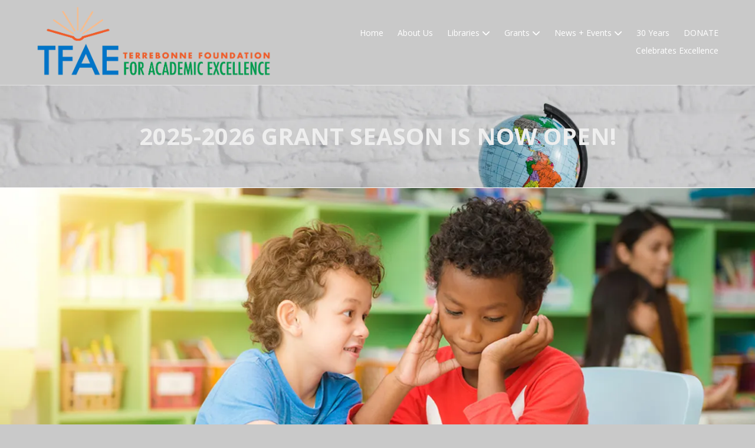

--- FILE ---
content_type: text/html; charset=utf-8
request_url: https://www.tfae.org/
body_size: 38362
content:
<!DOCTYPE html>
<html class="no-js" lang="en">
  <head>
    <meta charset="utf-8">
    <meta name="viewport" content="width=device-width, initial-scale=1">
    <meta http-equiv="X-UA-Compatible" content="IE=edge,chrome=1">
<script type="text/javascript">window.NREUM||(NREUM={});NREUM.info={"beacon":"bam.nr-data.net","errorBeacon":"bam.nr-data.net","licenseKey":"NRJS-243b9dcdd9befd954e4","applicationID":"1030851535","transactionName":"JVddFRZYX1tSFhdEUAFdQE4XX1xA","queueTime":2,"applicationTime":139,"agent":""}</script>
<script type="text/javascript">(window.NREUM||(NREUM={})).init={privacy:{cookies_enabled:true},ajax:{deny_list:["bam.nr-data.net"]},feature_flags:["soft_nav"],distributed_tracing:{enabled:true}};(window.NREUM||(NREUM={})).loader_config={agentID:"1134260961",accountID:"3672290",trustKey:"3672290",xpid:"VwAAU1RaCBABVFJSDwQGU1cE",licenseKey:"NRJS-243b9dcdd9befd954e4",applicationID:"1030851535",browserID:"1134260961"};;/*! For license information please see nr-loader-spa-1.308.0.min.js.LICENSE.txt */
(()=>{var e,t,r={384:(e,t,r)=>{"use strict";r.d(t,{NT:()=>a,US:()=>u,Zm:()=>o,bQ:()=>d,dV:()=>c,pV:()=>l});var n=r(6154),i=r(1863),s=r(1910);const a={beacon:"bam.nr-data.net",errorBeacon:"bam.nr-data.net"};function o(){return n.gm.NREUM||(n.gm.NREUM={}),void 0===n.gm.newrelic&&(n.gm.newrelic=n.gm.NREUM),n.gm.NREUM}function c(){let e=o();return e.o||(e.o={ST:n.gm.setTimeout,SI:n.gm.setImmediate||n.gm.setInterval,CT:n.gm.clearTimeout,XHR:n.gm.XMLHttpRequest,REQ:n.gm.Request,EV:n.gm.Event,PR:n.gm.Promise,MO:n.gm.MutationObserver,FETCH:n.gm.fetch,WS:n.gm.WebSocket},(0,s.i)(...Object.values(e.o))),e}function d(e,t){let r=o();r.initializedAgents??={},t.initializedAt={ms:(0,i.t)(),date:new Date},r.initializedAgents[e]=t}function u(e,t){o()[e]=t}function l(){return function(){let e=o();const t=e.info||{};e.info={beacon:a.beacon,errorBeacon:a.errorBeacon,...t}}(),function(){let e=o();const t=e.init||{};e.init={...t}}(),c(),function(){let e=o();const t=e.loader_config||{};e.loader_config={...t}}(),o()}},782:(e,t,r)=>{"use strict";r.d(t,{T:()=>n});const n=r(860).K7.pageViewTiming},860:(e,t,r)=>{"use strict";r.d(t,{$J:()=>u,K7:()=>c,P3:()=>d,XX:()=>i,Yy:()=>o,df:()=>s,qY:()=>n,v4:()=>a});const n="events",i="jserrors",s="browser/blobs",a="rum",o="browser/logs",c={ajax:"ajax",genericEvents:"generic_events",jserrors:i,logging:"logging",metrics:"metrics",pageAction:"page_action",pageViewEvent:"page_view_event",pageViewTiming:"page_view_timing",sessionReplay:"session_replay",sessionTrace:"session_trace",softNav:"soft_navigations",spa:"spa"},d={[c.pageViewEvent]:1,[c.pageViewTiming]:2,[c.metrics]:3,[c.jserrors]:4,[c.spa]:5,[c.ajax]:6,[c.sessionTrace]:7,[c.softNav]:8,[c.sessionReplay]:9,[c.logging]:10,[c.genericEvents]:11},u={[c.pageViewEvent]:a,[c.pageViewTiming]:n,[c.ajax]:n,[c.spa]:n,[c.softNav]:n,[c.metrics]:i,[c.jserrors]:i,[c.sessionTrace]:s,[c.sessionReplay]:s,[c.logging]:o,[c.genericEvents]:"ins"}},944:(e,t,r)=>{"use strict";r.d(t,{R:()=>i});var n=r(3241);function i(e,t){"function"==typeof console.debug&&(console.debug("New Relic Warning: https://github.com/newrelic/newrelic-browser-agent/blob/main/docs/warning-codes.md#".concat(e),t),(0,n.W)({agentIdentifier:null,drained:null,type:"data",name:"warn",feature:"warn",data:{code:e,secondary:t}}))}},993:(e,t,r)=>{"use strict";r.d(t,{A$:()=>s,ET:()=>a,TZ:()=>o,p_:()=>i});var n=r(860);const i={ERROR:"ERROR",WARN:"WARN",INFO:"INFO",DEBUG:"DEBUG",TRACE:"TRACE"},s={OFF:0,ERROR:1,WARN:2,INFO:3,DEBUG:4,TRACE:5},a="log",o=n.K7.logging},1541:(e,t,r)=>{"use strict";r.d(t,{U:()=>i,f:()=>n});const n={MFE:"MFE",BA:"BA"};function i(e,t){if(2!==t?.harvestEndpointVersion)return{};const r=t.agentRef.runtime.appMetadata.agents[0].entityGuid;return e?{"source.id":e.id,"source.name":e.name,"source.type":e.type,"parent.id":e.parent?.id||r,"parent.type":e.parent?.type||n.BA}:{"entity.guid":r,appId:t.agentRef.info.applicationID}}},1687:(e,t,r)=>{"use strict";r.d(t,{Ak:()=>d,Ze:()=>h,x3:()=>u});var n=r(3241),i=r(7836),s=r(3606),a=r(860),o=r(2646);const c={};function d(e,t){const r={staged:!1,priority:a.P3[t]||0};l(e),c[e].get(t)||c[e].set(t,r)}function u(e,t){e&&c[e]&&(c[e].get(t)&&c[e].delete(t),p(e,t,!1),c[e].size&&f(e))}function l(e){if(!e)throw new Error("agentIdentifier required");c[e]||(c[e]=new Map)}function h(e="",t="feature",r=!1){if(l(e),!e||!c[e].get(t)||r)return p(e,t);c[e].get(t).staged=!0,f(e)}function f(e){const t=Array.from(c[e]);t.every(([e,t])=>t.staged)&&(t.sort((e,t)=>e[1].priority-t[1].priority),t.forEach(([t])=>{c[e].delete(t),p(e,t)}))}function p(e,t,r=!0){const a=e?i.ee.get(e):i.ee,c=s.i.handlers;if(!a.aborted&&a.backlog&&c){if((0,n.W)({agentIdentifier:e,type:"lifecycle",name:"drain",feature:t}),r){const e=a.backlog[t],r=c[t];if(r){for(let t=0;e&&t<e.length;++t)g(e[t],r);Object.entries(r).forEach(([e,t])=>{Object.values(t||{}).forEach(t=>{t[0]?.on&&t[0]?.context()instanceof o.y&&t[0].on(e,t[1])})})}}a.isolatedBacklog||delete c[t],a.backlog[t]=null,a.emit("drain-"+t,[])}}function g(e,t){var r=e[1];Object.values(t[r]||{}).forEach(t=>{var r=e[0];if(t[0]===r){var n=t[1],i=e[3],s=e[2];n.apply(i,s)}})}},1738:(e,t,r)=>{"use strict";r.d(t,{U:()=>f,Y:()=>h});var n=r(3241),i=r(9908),s=r(1863),a=r(944),o=r(5701),c=r(3969),d=r(8362),u=r(860),l=r(4261);function h(e,t,r,s){const h=s||r;!h||h[e]&&h[e]!==d.d.prototype[e]||(h[e]=function(){(0,i.p)(c.xV,["API/"+e+"/called"],void 0,u.K7.metrics,r.ee),(0,n.W)({agentIdentifier:r.agentIdentifier,drained:!!o.B?.[r.agentIdentifier],type:"data",name:"api",feature:l.Pl+e,data:{}});try{return t.apply(this,arguments)}catch(e){(0,a.R)(23,e)}})}function f(e,t,r,n,a){const o=e.info;null===r?delete o.jsAttributes[t]:o.jsAttributes[t]=r,(a||null===r)&&(0,i.p)(l.Pl+n,[(0,s.t)(),t,r],void 0,"session",e.ee)}},1741:(e,t,r)=>{"use strict";r.d(t,{W:()=>s});var n=r(944),i=r(4261);class s{#e(e,...t){if(this[e]!==s.prototype[e])return this[e](...t);(0,n.R)(35,e)}addPageAction(e,t){return this.#e(i.hG,e,t)}register(e){return this.#e(i.eY,e)}recordCustomEvent(e,t){return this.#e(i.fF,e,t)}setPageViewName(e,t){return this.#e(i.Fw,e,t)}setCustomAttribute(e,t,r){return this.#e(i.cD,e,t,r)}noticeError(e,t){return this.#e(i.o5,e,t)}setUserId(e,t=!1){return this.#e(i.Dl,e,t)}setApplicationVersion(e){return this.#e(i.nb,e)}setErrorHandler(e){return this.#e(i.bt,e)}addRelease(e,t){return this.#e(i.k6,e,t)}log(e,t){return this.#e(i.$9,e,t)}start(){return this.#e(i.d3)}finished(e){return this.#e(i.BL,e)}recordReplay(){return this.#e(i.CH)}pauseReplay(){return this.#e(i.Tb)}addToTrace(e){return this.#e(i.U2,e)}setCurrentRouteName(e){return this.#e(i.PA,e)}interaction(e){return this.#e(i.dT,e)}wrapLogger(e,t,r){return this.#e(i.Wb,e,t,r)}measure(e,t){return this.#e(i.V1,e,t)}consent(e){return this.#e(i.Pv,e)}}},1863:(e,t,r)=>{"use strict";function n(){return Math.floor(performance.now())}r.d(t,{t:()=>n})},1910:(e,t,r)=>{"use strict";r.d(t,{i:()=>s});var n=r(944);const i=new Map;function s(...e){return e.every(e=>{if(i.has(e))return i.get(e);const t="function"==typeof e?e.toString():"",r=t.includes("[native code]"),s=t.includes("nrWrapper");return r||s||(0,n.R)(64,e?.name||t),i.set(e,r),r})}},2555:(e,t,r)=>{"use strict";r.d(t,{D:()=>o,f:()=>a});var n=r(384),i=r(8122);const s={beacon:n.NT.beacon,errorBeacon:n.NT.errorBeacon,licenseKey:void 0,applicationID:void 0,sa:void 0,queueTime:void 0,applicationTime:void 0,ttGuid:void 0,user:void 0,account:void 0,product:void 0,extra:void 0,jsAttributes:{},userAttributes:void 0,atts:void 0,transactionName:void 0,tNamePlain:void 0};function a(e){try{return!!e.licenseKey&&!!e.errorBeacon&&!!e.applicationID}catch(e){return!1}}const o=e=>(0,i.a)(e,s)},2614:(e,t,r)=>{"use strict";r.d(t,{BB:()=>a,H3:()=>n,g:()=>d,iL:()=>c,tS:()=>o,uh:()=>i,wk:()=>s});const n="NRBA",i="SESSION",s=144e5,a=18e5,o={STARTED:"session-started",PAUSE:"session-pause",RESET:"session-reset",RESUME:"session-resume",UPDATE:"session-update"},c={SAME_TAB:"same-tab",CROSS_TAB:"cross-tab"},d={OFF:0,FULL:1,ERROR:2}},2646:(e,t,r)=>{"use strict";r.d(t,{y:()=>n});class n{constructor(e){this.contextId=e}}},2843:(e,t,r)=>{"use strict";r.d(t,{G:()=>s,u:()=>i});var n=r(3878);function i(e,t=!1,r,i){(0,n.DD)("visibilitychange",function(){if(t)return void("hidden"===document.visibilityState&&e());e(document.visibilityState)},r,i)}function s(e,t,r){(0,n.sp)("pagehide",e,t,r)}},3241:(e,t,r)=>{"use strict";r.d(t,{W:()=>s});var n=r(6154);const i="newrelic";function s(e={}){try{n.gm.dispatchEvent(new CustomEvent(i,{detail:e}))}catch(e){}}},3304:(e,t,r)=>{"use strict";r.d(t,{A:()=>s});var n=r(7836);const i=()=>{const e=new WeakSet;return(t,r)=>{if("object"==typeof r&&null!==r){if(e.has(r))return;e.add(r)}return r}};function s(e){try{return JSON.stringify(e,i())??""}catch(e){try{n.ee.emit("internal-error",[e])}catch(e){}return""}}},3333:(e,t,r)=>{"use strict";r.d(t,{$v:()=>u,TZ:()=>n,Xh:()=>c,Zp:()=>i,kd:()=>d,mq:()=>o,nf:()=>a,qN:()=>s});const n=r(860).K7.genericEvents,i=["auxclick","click","copy","keydown","paste","scrollend"],s=["focus","blur"],a=4,o=1e3,c=2e3,d=["PageAction","UserAction","BrowserPerformance"],u={RESOURCES:"experimental.resources",REGISTER:"register"}},3434:(e,t,r)=>{"use strict";r.d(t,{Jt:()=>s,YM:()=>d});var n=r(7836),i=r(5607);const s="nr@original:".concat(i.W),a=50;var o=Object.prototype.hasOwnProperty,c=!1;function d(e,t){return e||(e=n.ee),r.inPlace=function(e,t,n,i,s){n||(n="");const a="-"===n.charAt(0);for(let o=0;o<t.length;o++){const c=t[o],d=e[c];l(d)||(e[c]=r(d,a?c+n:n,i,c,s))}},r.flag=s,r;function r(t,r,n,c,d){return l(t)?t:(r||(r=""),nrWrapper[s]=t,function(e,t,r){if(Object.defineProperty&&Object.keys)try{return Object.keys(e).forEach(function(r){Object.defineProperty(t,r,{get:function(){return e[r]},set:function(t){return e[r]=t,t}})}),t}catch(e){u([e],r)}for(var n in e)o.call(e,n)&&(t[n]=e[n])}(t,nrWrapper,e),nrWrapper);function nrWrapper(){var s,o,l,h;let f;try{o=this,s=[...arguments],l="function"==typeof n?n(s,o):n||{}}catch(t){u([t,"",[s,o,c],l],e)}i(r+"start",[s,o,c],l,d);const p=performance.now();let g;try{return h=t.apply(o,s),g=performance.now(),h}catch(e){throw g=performance.now(),i(r+"err",[s,o,e],l,d),f=e,f}finally{const e=g-p,t={start:p,end:g,duration:e,isLongTask:e>=a,methodName:c,thrownError:f};t.isLongTask&&i("long-task",[t,o],l,d),i(r+"end",[s,o,h],l,d)}}}function i(r,n,i,s){if(!c||t){var a=c;c=!0;try{e.emit(r,n,i,t,s)}catch(t){u([t,r,n,i],e)}c=a}}}function u(e,t){t||(t=n.ee);try{t.emit("internal-error",e)}catch(e){}}function l(e){return!(e&&"function"==typeof e&&e.apply&&!e[s])}},3606:(e,t,r)=>{"use strict";r.d(t,{i:()=>s});var n=r(9908);s.on=a;var i=s.handlers={};function s(e,t,r,s){a(s||n.d,i,e,t,r)}function a(e,t,r,i,s){s||(s="feature"),e||(e=n.d);var a=t[s]=t[s]||{};(a[r]=a[r]||[]).push([e,i])}},3738:(e,t,r)=>{"use strict";r.d(t,{He:()=>i,Kp:()=>o,Lc:()=>d,Rz:()=>u,TZ:()=>n,bD:()=>s,d3:()=>a,jx:()=>l,sl:()=>h,uP:()=>c});const n=r(860).K7.sessionTrace,i="bstResource",s="resource",a="-start",o="-end",c="fn"+a,d="fn"+o,u="pushState",l=1e3,h=3e4},3785:(e,t,r)=>{"use strict";r.d(t,{R:()=>c,b:()=>d});var n=r(9908),i=r(1863),s=r(860),a=r(3969),o=r(993);function c(e,t,r={},c=o.p_.INFO,d=!0,u,l=(0,i.t)()){(0,n.p)(a.xV,["API/logging/".concat(c.toLowerCase(),"/called")],void 0,s.K7.metrics,e),(0,n.p)(o.ET,[l,t,r,c,d,u],void 0,s.K7.logging,e)}function d(e){return"string"==typeof e&&Object.values(o.p_).some(t=>t===e.toUpperCase().trim())}},3878:(e,t,r)=>{"use strict";function n(e,t){return{capture:e,passive:!1,signal:t}}function i(e,t,r=!1,i){window.addEventListener(e,t,n(r,i))}function s(e,t,r=!1,i){document.addEventListener(e,t,n(r,i))}r.d(t,{DD:()=>s,jT:()=>n,sp:()=>i})},3962:(e,t,r)=>{"use strict";r.d(t,{AM:()=>a,O2:()=>l,OV:()=>s,Qu:()=>h,TZ:()=>c,ih:()=>f,pP:()=>o,t1:()=>u,tC:()=>i,wD:()=>d});var n=r(860);const i=["click","keydown","submit"],s="popstate",a="api",o="initialPageLoad",c=n.K7.softNav,d=5e3,u=500,l={INITIAL_PAGE_LOAD:"",ROUTE_CHANGE:1,UNSPECIFIED:2},h={INTERACTION:1,AJAX:2,CUSTOM_END:3,CUSTOM_TRACER:4},f={IP:"in progress",PF:"pending finish",FIN:"finished",CAN:"cancelled"}},3969:(e,t,r)=>{"use strict";r.d(t,{TZ:()=>n,XG:()=>o,rs:()=>i,xV:()=>a,z_:()=>s});const n=r(860).K7.metrics,i="sm",s="cm",a="storeSupportabilityMetrics",o="storeEventMetrics"},4234:(e,t,r)=>{"use strict";r.d(t,{W:()=>s});var n=r(7836),i=r(1687);class s{constructor(e,t){this.agentIdentifier=e,this.ee=n.ee.get(e),this.featureName=t,this.blocked=!1}deregisterDrain(){(0,i.x3)(this.agentIdentifier,this.featureName)}}},4261:(e,t,r)=>{"use strict";r.d(t,{$9:()=>u,BL:()=>c,CH:()=>p,Dl:()=>R,Fw:()=>w,PA:()=>v,Pl:()=>n,Pv:()=>A,Tb:()=>h,U2:()=>a,V1:()=>E,Wb:()=>T,bt:()=>y,cD:()=>b,d3:()=>x,dT:()=>d,eY:()=>g,fF:()=>f,hG:()=>s,hw:()=>i,k6:()=>o,nb:()=>m,o5:()=>l});const n="api-",i=n+"ixn-",s="addPageAction",a="addToTrace",o="addRelease",c="finished",d="interaction",u="log",l="noticeError",h="pauseReplay",f="recordCustomEvent",p="recordReplay",g="register",m="setApplicationVersion",v="setCurrentRouteName",b="setCustomAttribute",y="setErrorHandler",w="setPageViewName",R="setUserId",x="start",T="wrapLogger",E="measure",A="consent"},5205:(e,t,r)=>{"use strict";r.d(t,{j:()=>S});var n=r(384),i=r(1741);var s=r(2555),a=r(3333);const o=e=>{if(!e||"string"!=typeof e)return!1;try{document.createDocumentFragment().querySelector(e)}catch{return!1}return!0};var c=r(2614),d=r(944),u=r(8122);const l="[data-nr-mask]",h=e=>(0,u.a)(e,(()=>{const e={feature_flags:[],experimental:{allow_registered_children:!1,resources:!1},mask_selector:"*",block_selector:"[data-nr-block]",mask_input_options:{color:!1,date:!1,"datetime-local":!1,email:!1,month:!1,number:!1,range:!1,search:!1,tel:!1,text:!1,time:!1,url:!1,week:!1,textarea:!1,select:!1,password:!0}};return{ajax:{deny_list:void 0,block_internal:!0,enabled:!0,autoStart:!0},api:{get allow_registered_children(){return e.feature_flags.includes(a.$v.REGISTER)||e.experimental.allow_registered_children},set allow_registered_children(t){e.experimental.allow_registered_children=t},duplicate_registered_data:!1},browser_consent_mode:{enabled:!1},distributed_tracing:{enabled:void 0,exclude_newrelic_header:void 0,cors_use_newrelic_header:void 0,cors_use_tracecontext_headers:void 0,allowed_origins:void 0},get feature_flags(){return e.feature_flags},set feature_flags(t){e.feature_flags=t},generic_events:{enabled:!0,autoStart:!0},harvest:{interval:30},jserrors:{enabled:!0,autoStart:!0},logging:{enabled:!0,autoStart:!0},metrics:{enabled:!0,autoStart:!0},obfuscate:void 0,page_action:{enabled:!0},page_view_event:{enabled:!0,autoStart:!0},page_view_timing:{enabled:!0,autoStart:!0},performance:{capture_marks:!1,capture_measures:!1,capture_detail:!0,resources:{get enabled(){return e.feature_flags.includes(a.$v.RESOURCES)||e.experimental.resources},set enabled(t){e.experimental.resources=t},asset_types:[],first_party_domains:[],ignore_newrelic:!0}},privacy:{cookies_enabled:!0},proxy:{assets:void 0,beacon:void 0},session:{expiresMs:c.wk,inactiveMs:c.BB},session_replay:{autoStart:!0,enabled:!1,preload:!1,sampling_rate:10,error_sampling_rate:100,collect_fonts:!1,inline_images:!1,fix_stylesheets:!0,mask_all_inputs:!0,get mask_text_selector(){return e.mask_selector},set mask_text_selector(t){o(t)?e.mask_selector="".concat(t,",").concat(l):""===t||null===t?e.mask_selector=l:(0,d.R)(5,t)},get block_class(){return"nr-block"},get ignore_class(){return"nr-ignore"},get mask_text_class(){return"nr-mask"},get block_selector(){return e.block_selector},set block_selector(t){o(t)?e.block_selector+=",".concat(t):""!==t&&(0,d.R)(6,t)},get mask_input_options(){return e.mask_input_options},set mask_input_options(t){t&&"object"==typeof t?e.mask_input_options={...t,password:!0}:(0,d.R)(7,t)}},session_trace:{enabled:!0,autoStart:!0},soft_navigations:{enabled:!0,autoStart:!0},spa:{enabled:!0,autoStart:!0},ssl:void 0,user_actions:{enabled:!0,elementAttributes:["id","className","tagName","type"]}}})());var f=r(6154),p=r(9324);let g=0;const m={buildEnv:p.F3,distMethod:p.Xs,version:p.xv,originTime:f.WN},v={consented:!1},b={appMetadata:{},get consented(){return this.session?.state?.consent||v.consented},set consented(e){v.consented=e},customTransaction:void 0,denyList:void 0,disabled:!1,harvester:void 0,isolatedBacklog:!1,isRecording:!1,loaderType:void 0,maxBytes:3e4,obfuscator:void 0,onerror:void 0,ptid:void 0,releaseIds:{},session:void 0,timeKeeper:void 0,registeredEntities:[],jsAttributesMetadata:{bytes:0},get harvestCount(){return++g}},y=e=>{const t=(0,u.a)(e,b),r=Object.keys(m).reduce((e,t)=>(e[t]={value:m[t],writable:!1,configurable:!0,enumerable:!0},e),{});return Object.defineProperties(t,r)};var w=r(5701);const R=e=>{const t=e.startsWith("http");e+="/",r.p=t?e:"https://"+e};var x=r(7836),T=r(3241);const E={accountID:void 0,trustKey:void 0,agentID:void 0,licenseKey:void 0,applicationID:void 0,xpid:void 0},A=e=>(0,u.a)(e,E),_=new Set;function S(e,t={},r,a){let{init:o,info:c,loader_config:d,runtime:u={},exposed:l=!0}=t;if(!c){const e=(0,n.pV)();o=e.init,c=e.info,d=e.loader_config}e.init=h(o||{}),e.loader_config=A(d||{}),c.jsAttributes??={},f.bv&&(c.jsAttributes.isWorker=!0),e.info=(0,s.D)(c);const p=e.init,g=[c.beacon,c.errorBeacon];_.has(e.agentIdentifier)||(p.proxy.assets&&(R(p.proxy.assets),g.push(p.proxy.assets)),p.proxy.beacon&&g.push(p.proxy.beacon),e.beacons=[...g],function(e){const t=(0,n.pV)();Object.getOwnPropertyNames(i.W.prototype).forEach(r=>{const n=i.W.prototype[r];if("function"!=typeof n||"constructor"===n)return;let s=t[r];e[r]&&!1!==e.exposed&&"micro-agent"!==e.runtime?.loaderType&&(t[r]=(...t)=>{const n=e[r](...t);return s?s(...t):n})})}(e),(0,n.US)("activatedFeatures",w.B)),u.denyList=[...p.ajax.deny_list||[],...p.ajax.block_internal?g:[]],u.ptid=e.agentIdentifier,u.loaderType=r,e.runtime=y(u),_.has(e.agentIdentifier)||(e.ee=x.ee.get(e.agentIdentifier),e.exposed=l,(0,T.W)({agentIdentifier:e.agentIdentifier,drained:!!w.B?.[e.agentIdentifier],type:"lifecycle",name:"initialize",feature:void 0,data:e.config})),_.add(e.agentIdentifier)}},5270:(e,t,r)=>{"use strict";r.d(t,{Aw:()=>a,SR:()=>s,rF:()=>o});var n=r(384),i=r(7767);function s(e){return!!(0,n.dV)().o.MO&&(0,i.V)(e)&&!0===e?.session_trace.enabled}function a(e){return!0===e?.session_replay.preload&&s(e)}function o(e,t){try{if("string"==typeof t?.type){if("password"===t.type.toLowerCase())return"*".repeat(e?.length||0);if(void 0!==t?.dataset?.nrUnmask||t?.classList?.contains("nr-unmask"))return e}}catch(e){}return"string"==typeof e?e.replace(/[\S]/g,"*"):"*".repeat(e?.length||0)}},5289:(e,t,r)=>{"use strict";r.d(t,{GG:()=>a,Qr:()=>c,sB:()=>o});var n=r(3878),i=r(6389);function s(){return"undefined"==typeof document||"complete"===document.readyState}function a(e,t){if(s())return e();const r=(0,i.J)(e),a=setInterval(()=>{s()&&(clearInterval(a),r())},500);(0,n.sp)("load",r,t)}function o(e){if(s())return e();(0,n.DD)("DOMContentLoaded",e)}function c(e){if(s())return e();(0,n.sp)("popstate",e)}},5607:(e,t,r)=>{"use strict";r.d(t,{W:()=>n});const n=(0,r(9566).bz)()},5701:(e,t,r)=>{"use strict";r.d(t,{B:()=>s,t:()=>a});var n=r(3241);const i=new Set,s={};function a(e,t){const r=t.agentIdentifier;s[r]??={},e&&"object"==typeof e&&(i.has(r)||(t.ee.emit("rumresp",[e]),s[r]=e,i.add(r),(0,n.W)({agentIdentifier:r,loaded:!0,drained:!0,type:"lifecycle",name:"load",feature:void 0,data:e})))}},6154:(e,t,r)=>{"use strict";r.d(t,{OF:()=>d,RI:()=>i,WN:()=>h,bv:()=>s,eN:()=>f,gm:()=>a,lR:()=>l,m:()=>c,mw:()=>o,sb:()=>u});var n=r(1863);const i="undefined"!=typeof window&&!!window.document,s="undefined"!=typeof WorkerGlobalScope&&("undefined"!=typeof self&&self instanceof WorkerGlobalScope&&self.navigator instanceof WorkerNavigator||"undefined"!=typeof globalThis&&globalThis instanceof WorkerGlobalScope&&globalThis.navigator instanceof WorkerNavigator),a=i?window:"undefined"!=typeof WorkerGlobalScope&&("undefined"!=typeof self&&self instanceof WorkerGlobalScope&&self||"undefined"!=typeof globalThis&&globalThis instanceof WorkerGlobalScope&&globalThis),o=Boolean("hidden"===a?.document?.visibilityState),c=""+a?.location,d=/iPad|iPhone|iPod/.test(a.navigator?.userAgent),u=d&&"undefined"==typeof SharedWorker,l=(()=>{const e=a.navigator?.userAgent?.match(/Firefox[/\s](\d+\.\d+)/);return Array.isArray(e)&&e.length>=2?+e[1]:0})(),h=Date.now()-(0,n.t)(),f=()=>"undefined"!=typeof PerformanceNavigationTiming&&a?.performance?.getEntriesByType("navigation")?.[0]?.responseStart},6344:(e,t,r)=>{"use strict";r.d(t,{BB:()=>u,Qb:()=>l,TZ:()=>i,Ug:()=>a,Vh:()=>s,_s:()=>o,bc:()=>d,yP:()=>c});var n=r(2614);const i=r(860).K7.sessionReplay,s="errorDuringReplay",a=.12,o={DomContentLoaded:0,Load:1,FullSnapshot:2,IncrementalSnapshot:3,Meta:4,Custom:5},c={[n.g.ERROR]:15e3,[n.g.FULL]:3e5,[n.g.OFF]:0},d={RESET:{message:"Session was reset",sm:"Reset"},IMPORT:{message:"Recorder failed to import",sm:"Import"},TOO_MANY:{message:"429: Too Many Requests",sm:"Too-Many"},TOO_BIG:{message:"Payload was too large",sm:"Too-Big"},CROSS_TAB:{message:"Session Entity was set to OFF on another tab",sm:"Cross-Tab"},ENTITLEMENTS:{message:"Session Replay is not allowed and will not be started",sm:"Entitlement"}},u=5e3,l={API:"api",RESUME:"resume",SWITCH_TO_FULL:"switchToFull",INITIALIZE:"initialize",PRELOAD:"preload"}},6389:(e,t,r)=>{"use strict";function n(e,t=500,r={}){const n=r?.leading||!1;let i;return(...r)=>{n&&void 0===i&&(e.apply(this,r),i=setTimeout(()=>{i=clearTimeout(i)},t)),n||(clearTimeout(i),i=setTimeout(()=>{e.apply(this,r)},t))}}function i(e){let t=!1;return(...r)=>{t||(t=!0,e.apply(this,r))}}r.d(t,{J:()=>i,s:()=>n})},6630:(e,t,r)=>{"use strict";r.d(t,{T:()=>n});const n=r(860).K7.pageViewEvent},6774:(e,t,r)=>{"use strict";r.d(t,{T:()=>n});const n=r(860).K7.jserrors},7295:(e,t,r)=>{"use strict";r.d(t,{Xv:()=>a,gX:()=>i,iW:()=>s});var n=[];function i(e){if(!e||s(e))return!1;if(0===n.length)return!0;if("*"===n[0].hostname)return!1;for(var t=0;t<n.length;t++){var r=n[t];if(r.hostname.test(e.hostname)&&r.pathname.test(e.pathname))return!1}return!0}function s(e){return void 0===e.hostname}function a(e){if(n=[],e&&e.length)for(var t=0;t<e.length;t++){let r=e[t];if(!r)continue;if("*"===r)return void(n=[{hostname:"*"}]);0===r.indexOf("http://")?r=r.substring(7):0===r.indexOf("https://")&&(r=r.substring(8));const i=r.indexOf("/");let s,a;i>0?(s=r.substring(0,i),a=r.substring(i)):(s=r,a="*");let[c]=s.split(":");n.push({hostname:o(c),pathname:o(a,!0)})}}function o(e,t=!1){const r=e.replace(/[.+?^${}()|[\]\\]/g,e=>"\\"+e).replace(/\*/g,".*?");return new RegExp((t?"^":"")+r+"$")}},7485:(e,t,r)=>{"use strict";r.d(t,{D:()=>i});var n=r(6154);function i(e){if(0===(e||"").indexOf("data:"))return{protocol:"data"};try{const t=new URL(e,location.href),r={port:t.port,hostname:t.hostname,pathname:t.pathname,search:t.search,protocol:t.protocol.slice(0,t.protocol.indexOf(":")),sameOrigin:t.protocol===n.gm?.location?.protocol&&t.host===n.gm?.location?.host};return r.port&&""!==r.port||("http:"===t.protocol&&(r.port="80"),"https:"===t.protocol&&(r.port="443")),r.pathname&&""!==r.pathname?r.pathname.startsWith("/")||(r.pathname="/".concat(r.pathname)):r.pathname="/",r}catch(e){return{}}}},7699:(e,t,r)=>{"use strict";r.d(t,{It:()=>s,KC:()=>o,No:()=>i,qh:()=>a});var n=r(860);const i=16e3,s=1e6,a="SESSION_ERROR",o={[n.K7.logging]:!0,[n.K7.genericEvents]:!1,[n.K7.jserrors]:!1,[n.K7.ajax]:!1}},7767:(e,t,r)=>{"use strict";r.d(t,{V:()=>i});var n=r(6154);const i=e=>n.RI&&!0===e?.privacy.cookies_enabled},7836:(e,t,r)=>{"use strict";r.d(t,{P:()=>o,ee:()=>c});var n=r(384),i=r(8990),s=r(2646),a=r(5607);const o="nr@context:".concat(a.W),c=function e(t,r){var n={},a={},u={},l=!1;try{l=16===r.length&&d.initializedAgents?.[r]?.runtime.isolatedBacklog}catch(e){}var h={on:p,addEventListener:p,removeEventListener:function(e,t){var r=n[e];if(!r)return;for(var i=0;i<r.length;i++)r[i]===t&&r.splice(i,1)},emit:function(e,r,n,i,s){!1!==s&&(s=!0);if(c.aborted&&!i)return;t&&s&&t.emit(e,r,n);var o=f(n);g(e).forEach(e=>{e.apply(o,r)});var d=v()[a[e]];d&&d.push([h,e,r,o]);return o},get:m,listeners:g,context:f,buffer:function(e,t){const r=v();if(t=t||"feature",h.aborted)return;Object.entries(e||{}).forEach(([e,n])=>{a[n]=t,t in r||(r[t]=[])})},abort:function(){h._aborted=!0,Object.keys(h.backlog).forEach(e=>{delete h.backlog[e]})},isBuffering:function(e){return!!v()[a[e]]},debugId:r,backlog:l?{}:t&&"object"==typeof t.backlog?t.backlog:{},isolatedBacklog:l};return Object.defineProperty(h,"aborted",{get:()=>{let e=h._aborted||!1;return e||(t&&(e=t.aborted),e)}}),h;function f(e){return e&&e instanceof s.y?e:e?(0,i.I)(e,o,()=>new s.y(o)):new s.y(o)}function p(e,t){n[e]=g(e).concat(t)}function g(e){return n[e]||[]}function m(t){return u[t]=u[t]||e(h,t)}function v(){return h.backlog}}(void 0,"globalEE"),d=(0,n.Zm)();d.ee||(d.ee=c)},8122:(e,t,r)=>{"use strict";r.d(t,{a:()=>i});var n=r(944);function i(e,t){try{if(!e||"object"!=typeof e)return(0,n.R)(3);if(!t||"object"!=typeof t)return(0,n.R)(4);const r=Object.create(Object.getPrototypeOf(t),Object.getOwnPropertyDescriptors(t)),s=0===Object.keys(r).length?e:r;for(let a in s)if(void 0!==e[a])try{if(null===e[a]){r[a]=null;continue}Array.isArray(e[a])&&Array.isArray(t[a])?r[a]=Array.from(new Set([...e[a],...t[a]])):"object"==typeof e[a]&&"object"==typeof t[a]?r[a]=i(e[a],t[a]):r[a]=e[a]}catch(e){r[a]||(0,n.R)(1,e)}return r}catch(e){(0,n.R)(2,e)}}},8139:(e,t,r)=>{"use strict";r.d(t,{u:()=>h});var n=r(7836),i=r(3434),s=r(8990),a=r(6154);const o={},c=a.gm.XMLHttpRequest,d="addEventListener",u="removeEventListener",l="nr@wrapped:".concat(n.P);function h(e){var t=function(e){return(e||n.ee).get("events")}(e);if(o[t.debugId]++)return t;o[t.debugId]=1;var r=(0,i.YM)(t,!0);function h(e){r.inPlace(e,[d,u],"-",p)}function p(e,t){return e[1]}return"getPrototypeOf"in Object&&(a.RI&&f(document,h),c&&f(c.prototype,h),f(a.gm,h)),t.on(d+"-start",function(e,t){var n=e[1];if(null!==n&&("function"==typeof n||"object"==typeof n)&&"newrelic"!==e[0]){var i=(0,s.I)(n,l,function(){var e={object:function(){if("function"!=typeof n.handleEvent)return;return n.handleEvent.apply(n,arguments)},function:n}[typeof n];return e?r(e,"fn-",null,e.name||"anonymous"):n});this.wrapped=e[1]=i}}),t.on(u+"-start",function(e){e[1]=this.wrapped||e[1]}),t}function f(e,t,...r){let n=e;for(;"object"==typeof n&&!Object.prototype.hasOwnProperty.call(n,d);)n=Object.getPrototypeOf(n);n&&t(n,...r)}},8362:(e,t,r)=>{"use strict";r.d(t,{d:()=>s});var n=r(9566),i=r(1741);class s extends i.W{agentIdentifier=(0,n.LA)(16)}},8374:(e,t,r)=>{r.nc=(()=>{try{return document?.currentScript?.nonce}catch(e){}return""})()},8990:(e,t,r)=>{"use strict";r.d(t,{I:()=>i});var n=Object.prototype.hasOwnProperty;function i(e,t,r){if(n.call(e,t))return e[t];var i=r();if(Object.defineProperty&&Object.keys)try{return Object.defineProperty(e,t,{value:i,writable:!0,enumerable:!1}),i}catch(e){}return e[t]=i,i}},9119:(e,t,r)=>{"use strict";r.d(t,{L:()=>s});var n=/([^?#]*)[^#]*(#[^?]*|$).*/,i=/([^?#]*)().*/;function s(e,t){return e?e.replace(t?n:i,"$1$2"):e}},9300:(e,t,r)=>{"use strict";r.d(t,{T:()=>n});const n=r(860).K7.ajax},9324:(e,t,r)=>{"use strict";r.d(t,{AJ:()=>a,F3:()=>i,Xs:()=>s,Yq:()=>o,xv:()=>n});const n="1.308.0",i="PROD",s="CDN",a="@newrelic/rrweb",o="1.0.1"},9566:(e,t,r)=>{"use strict";r.d(t,{LA:()=>o,ZF:()=>c,bz:()=>a,el:()=>d});var n=r(6154);const i="xxxxxxxx-xxxx-4xxx-yxxx-xxxxxxxxxxxx";function s(e,t){return e?15&e[t]:16*Math.random()|0}function a(){const e=n.gm?.crypto||n.gm?.msCrypto;let t,r=0;return e&&e.getRandomValues&&(t=e.getRandomValues(new Uint8Array(30))),i.split("").map(e=>"x"===e?s(t,r++).toString(16):"y"===e?(3&s()|8).toString(16):e).join("")}function o(e){const t=n.gm?.crypto||n.gm?.msCrypto;let r,i=0;t&&t.getRandomValues&&(r=t.getRandomValues(new Uint8Array(e)));const a=[];for(var o=0;o<e;o++)a.push(s(r,i++).toString(16));return a.join("")}function c(){return o(16)}function d(){return o(32)}},9908:(e,t,r)=>{"use strict";r.d(t,{d:()=>n,p:()=>i});var n=r(7836).ee.get("handle");function i(e,t,r,i,s){s?(s.buffer([e],i),s.emit(e,t,r)):(n.buffer([e],i),n.emit(e,t,r))}}},n={};function i(e){var t=n[e];if(void 0!==t)return t.exports;var s=n[e]={exports:{}};return r[e](s,s.exports,i),s.exports}i.m=r,i.d=(e,t)=>{for(var r in t)i.o(t,r)&&!i.o(e,r)&&Object.defineProperty(e,r,{enumerable:!0,get:t[r]})},i.f={},i.e=e=>Promise.all(Object.keys(i.f).reduce((t,r)=>(i.f[r](e,t),t),[])),i.u=e=>({212:"nr-spa-compressor",249:"nr-spa-recorder",478:"nr-spa"}[e]+"-1.308.0.min.js"),i.o=(e,t)=>Object.prototype.hasOwnProperty.call(e,t),e={},t="NRBA-1.308.0.PROD:",i.l=(r,n,s,a)=>{if(e[r])e[r].push(n);else{var o,c;if(void 0!==s)for(var d=document.getElementsByTagName("script"),u=0;u<d.length;u++){var l=d[u];if(l.getAttribute("src")==r||l.getAttribute("data-webpack")==t+s){o=l;break}}if(!o){c=!0;var h={478:"sha512-RSfSVnmHk59T/uIPbdSE0LPeqcEdF4/+XhfJdBuccH5rYMOEZDhFdtnh6X6nJk7hGpzHd9Ujhsy7lZEz/ORYCQ==",249:"sha512-ehJXhmntm85NSqW4MkhfQqmeKFulra3klDyY0OPDUE+sQ3GokHlPh1pmAzuNy//3j4ac6lzIbmXLvGQBMYmrkg==",212:"sha512-B9h4CR46ndKRgMBcK+j67uSR2RCnJfGefU+A7FrgR/k42ovXy5x/MAVFiSvFxuVeEk/pNLgvYGMp1cBSK/G6Fg=="};(o=document.createElement("script")).charset="utf-8",i.nc&&o.setAttribute("nonce",i.nc),o.setAttribute("data-webpack",t+s),o.src=r,0!==o.src.indexOf(window.location.origin+"/")&&(o.crossOrigin="anonymous"),h[a]&&(o.integrity=h[a])}e[r]=[n];var f=(t,n)=>{o.onerror=o.onload=null,clearTimeout(p);var i=e[r];if(delete e[r],o.parentNode&&o.parentNode.removeChild(o),i&&i.forEach(e=>e(n)),t)return t(n)},p=setTimeout(f.bind(null,void 0,{type:"timeout",target:o}),12e4);o.onerror=f.bind(null,o.onerror),o.onload=f.bind(null,o.onload),c&&document.head.appendChild(o)}},i.r=e=>{"undefined"!=typeof Symbol&&Symbol.toStringTag&&Object.defineProperty(e,Symbol.toStringTag,{value:"Module"}),Object.defineProperty(e,"__esModule",{value:!0})},i.p="https://js-agent.newrelic.com/",(()=>{var e={38:0,788:0};i.f.j=(t,r)=>{var n=i.o(e,t)?e[t]:void 0;if(0!==n)if(n)r.push(n[2]);else{var s=new Promise((r,i)=>n=e[t]=[r,i]);r.push(n[2]=s);var a=i.p+i.u(t),o=new Error;i.l(a,r=>{if(i.o(e,t)&&(0!==(n=e[t])&&(e[t]=void 0),n)){var s=r&&("load"===r.type?"missing":r.type),a=r&&r.target&&r.target.src;o.message="Loading chunk "+t+" failed: ("+s+": "+a+")",o.name="ChunkLoadError",o.type=s,o.request=a,n[1](o)}},"chunk-"+t,t)}};var t=(t,r)=>{var n,s,[a,o,c]=r,d=0;if(a.some(t=>0!==e[t])){for(n in o)i.o(o,n)&&(i.m[n]=o[n]);if(c)c(i)}for(t&&t(r);d<a.length;d++)s=a[d],i.o(e,s)&&e[s]&&e[s][0](),e[s]=0},r=self["webpackChunk:NRBA-1.308.0.PROD"]=self["webpackChunk:NRBA-1.308.0.PROD"]||[];r.forEach(t.bind(null,0)),r.push=t.bind(null,r.push.bind(r))})(),(()=>{"use strict";i(8374);var e=i(8362),t=i(860);const r=Object.values(t.K7);var n=i(5205);var s=i(9908),a=i(1863),o=i(4261),c=i(1738);var d=i(1687),u=i(4234),l=i(5289),h=i(6154),f=i(944),p=i(5270),g=i(7767),m=i(6389),v=i(7699);class b extends u.W{constructor(e,t){super(e.agentIdentifier,t),this.agentRef=e,this.abortHandler=void 0,this.featAggregate=void 0,this.loadedSuccessfully=void 0,this.onAggregateImported=new Promise(e=>{this.loadedSuccessfully=e}),this.deferred=Promise.resolve(),!1===e.init[this.featureName].autoStart?this.deferred=new Promise((t,r)=>{this.ee.on("manual-start-all",(0,m.J)(()=>{(0,d.Ak)(e.agentIdentifier,this.featureName),t()}))}):(0,d.Ak)(e.agentIdentifier,t)}importAggregator(e,t,r={}){if(this.featAggregate)return;const n=async()=>{let n;await this.deferred;try{if((0,g.V)(e.init)){const{setupAgentSession:t}=await i.e(478).then(i.bind(i,8766));n=t(e)}}catch(e){(0,f.R)(20,e),this.ee.emit("internal-error",[e]),(0,s.p)(v.qh,[e],void 0,this.featureName,this.ee)}try{if(!this.#t(this.featureName,n,e.init))return(0,d.Ze)(this.agentIdentifier,this.featureName),void this.loadedSuccessfully(!1);const{Aggregate:i}=await t();this.featAggregate=new i(e,r),e.runtime.harvester.initializedAggregates.push(this.featAggregate),this.loadedSuccessfully(!0)}catch(e){(0,f.R)(34,e),this.abortHandler?.(),(0,d.Ze)(this.agentIdentifier,this.featureName,!0),this.loadedSuccessfully(!1),this.ee&&this.ee.abort()}};h.RI?(0,l.GG)(()=>n(),!0):n()}#t(e,r,n){if(this.blocked)return!1;switch(e){case t.K7.sessionReplay:return(0,p.SR)(n)&&!!r;case t.K7.sessionTrace:return!!r;default:return!0}}}var y=i(6630),w=i(2614),R=i(3241);class x extends b{static featureName=y.T;constructor(e){var t;super(e,y.T),this.setupInspectionEvents(e.agentIdentifier),t=e,(0,c.Y)(o.Fw,function(e,r){"string"==typeof e&&("/"!==e.charAt(0)&&(e="/"+e),t.runtime.customTransaction=(r||"http://custom.transaction")+e,(0,s.p)(o.Pl+o.Fw,[(0,a.t)()],void 0,void 0,t.ee))},t),this.importAggregator(e,()=>i.e(478).then(i.bind(i,2467)))}setupInspectionEvents(e){const t=(t,r)=>{t&&(0,R.W)({agentIdentifier:e,timeStamp:t.timeStamp,loaded:"complete"===t.target.readyState,type:"window",name:r,data:t.target.location+""})};(0,l.sB)(e=>{t(e,"DOMContentLoaded")}),(0,l.GG)(e=>{t(e,"load")}),(0,l.Qr)(e=>{t(e,"navigate")}),this.ee.on(w.tS.UPDATE,(t,r)=>{(0,R.W)({agentIdentifier:e,type:"lifecycle",name:"session",data:r})})}}var T=i(384);class E extends e.d{constructor(e){var t;(super(),h.gm)?(this.features={},(0,T.bQ)(this.agentIdentifier,this),this.desiredFeatures=new Set(e.features||[]),this.desiredFeatures.add(x),(0,n.j)(this,e,e.loaderType||"agent"),t=this,(0,c.Y)(o.cD,function(e,r,n=!1){if("string"==typeof e){if(["string","number","boolean"].includes(typeof r)||null===r)return(0,c.U)(t,e,r,o.cD,n);(0,f.R)(40,typeof r)}else(0,f.R)(39,typeof e)},t),function(e){(0,c.Y)(o.Dl,function(t,r=!1){if("string"!=typeof t&&null!==t)return void(0,f.R)(41,typeof t);const n=e.info.jsAttributes["enduser.id"];r&&null!=n&&n!==t?(0,s.p)(o.Pl+"setUserIdAndResetSession",[t],void 0,"session",e.ee):(0,c.U)(e,"enduser.id",t,o.Dl,!0)},e)}(this),function(e){(0,c.Y)(o.nb,function(t){if("string"==typeof t||null===t)return(0,c.U)(e,"application.version",t,o.nb,!1);(0,f.R)(42,typeof t)},e)}(this),function(e){(0,c.Y)(o.d3,function(){e.ee.emit("manual-start-all")},e)}(this),function(e){(0,c.Y)(o.Pv,function(t=!0){if("boolean"==typeof t){if((0,s.p)(o.Pl+o.Pv,[t],void 0,"session",e.ee),e.runtime.consented=t,t){const t=e.features.page_view_event;t.onAggregateImported.then(e=>{const r=t.featAggregate;e&&!r.sentRum&&r.sendRum()})}}else(0,f.R)(65,typeof t)},e)}(this),this.run()):(0,f.R)(21)}get config(){return{info:this.info,init:this.init,loader_config:this.loader_config,runtime:this.runtime}}get api(){return this}run(){try{const e=function(e){const t={};return r.forEach(r=>{t[r]=!!e[r]?.enabled}),t}(this.init),n=[...this.desiredFeatures];n.sort((e,r)=>t.P3[e.featureName]-t.P3[r.featureName]),n.forEach(r=>{if(!e[r.featureName]&&r.featureName!==t.K7.pageViewEvent)return;if(r.featureName===t.K7.spa)return void(0,f.R)(67);const n=function(e){switch(e){case t.K7.ajax:return[t.K7.jserrors];case t.K7.sessionTrace:return[t.K7.ajax,t.K7.pageViewEvent];case t.K7.sessionReplay:return[t.K7.sessionTrace];case t.K7.pageViewTiming:return[t.K7.pageViewEvent];default:return[]}}(r.featureName).filter(e=>!(e in this.features));n.length>0&&(0,f.R)(36,{targetFeature:r.featureName,missingDependencies:n}),this.features[r.featureName]=new r(this)})}catch(e){(0,f.R)(22,e);for(const e in this.features)this.features[e].abortHandler?.();const t=(0,T.Zm)();delete t.initializedAgents[this.agentIdentifier]?.features,delete this.sharedAggregator;return t.ee.get(this.agentIdentifier).abort(),!1}}}var A=i(2843),_=i(782);class S extends b{static featureName=_.T;constructor(e){super(e,_.T),h.RI&&((0,A.u)(()=>(0,s.p)("docHidden",[(0,a.t)()],void 0,_.T,this.ee),!0),(0,A.G)(()=>(0,s.p)("winPagehide",[(0,a.t)()],void 0,_.T,this.ee)),this.importAggregator(e,()=>i.e(478).then(i.bind(i,9917))))}}var O=i(3969);class I extends b{static featureName=O.TZ;constructor(e){super(e,O.TZ),h.RI&&document.addEventListener("securitypolicyviolation",e=>{(0,s.p)(O.xV,["Generic/CSPViolation/Detected"],void 0,this.featureName,this.ee)}),this.importAggregator(e,()=>i.e(478).then(i.bind(i,6555)))}}var N=i(6774),P=i(3878),k=i(3304);class D{constructor(e,t,r,n,i){this.name="UncaughtError",this.message="string"==typeof e?e:(0,k.A)(e),this.sourceURL=t,this.line=r,this.column=n,this.__newrelic=i}}function C(e){return M(e)?e:new D(void 0!==e?.message?e.message:e,e?.filename||e?.sourceURL,e?.lineno||e?.line,e?.colno||e?.col,e?.__newrelic,e?.cause)}function j(e){const t="Unhandled Promise Rejection: ";if(!e?.reason)return;if(M(e.reason)){try{e.reason.message.startsWith(t)||(e.reason.message=t+e.reason.message)}catch(e){}return C(e.reason)}const r=C(e.reason);return(r.message||"").startsWith(t)||(r.message=t+r.message),r}function L(e){if(e.error instanceof SyntaxError&&!/:\d+$/.test(e.error.stack?.trim())){const t=new D(e.message,e.filename,e.lineno,e.colno,e.error.__newrelic,e.cause);return t.name=SyntaxError.name,t}return M(e.error)?e.error:C(e)}function M(e){return e instanceof Error&&!!e.stack}function H(e,r,n,i,o=(0,a.t)()){"string"==typeof e&&(e=new Error(e)),(0,s.p)("err",[e,o,!1,r,n.runtime.isRecording,void 0,i],void 0,t.K7.jserrors,n.ee),(0,s.p)("uaErr",[],void 0,t.K7.genericEvents,n.ee)}var B=i(1541),K=i(993),W=i(3785);function U(e,{customAttributes:t={},level:r=K.p_.INFO}={},n,i,s=(0,a.t)()){(0,W.R)(n.ee,e,t,r,!1,i,s)}function F(e,r,n,i,c=(0,a.t)()){(0,s.p)(o.Pl+o.hG,[c,e,r,i],void 0,t.K7.genericEvents,n.ee)}function V(e,r,n,i,c=(0,a.t)()){const{start:d,end:u,customAttributes:l}=r||{},h={customAttributes:l||{}};if("object"!=typeof h.customAttributes||"string"!=typeof e||0===e.length)return void(0,f.R)(57);const p=(e,t)=>null==e?t:"number"==typeof e?e:e instanceof PerformanceMark?e.startTime:Number.NaN;if(h.start=p(d,0),h.end=p(u,c),Number.isNaN(h.start)||Number.isNaN(h.end))(0,f.R)(57);else{if(h.duration=h.end-h.start,!(h.duration<0))return(0,s.p)(o.Pl+o.V1,[h,e,i],void 0,t.K7.genericEvents,n.ee),h;(0,f.R)(58)}}function G(e,r={},n,i,c=(0,a.t)()){(0,s.p)(o.Pl+o.fF,[c,e,r,i],void 0,t.K7.genericEvents,n.ee)}function z(e){(0,c.Y)(o.eY,function(t){return Y(e,t)},e)}function Y(e,r,n){(0,f.R)(54,"newrelic.register"),r||={},r.type=B.f.MFE,r.licenseKey||=e.info.licenseKey,r.blocked=!1,r.parent=n||{},Array.isArray(r.tags)||(r.tags=[]);const i={};r.tags.forEach(e=>{"name"!==e&&"id"!==e&&(i["source.".concat(e)]=!0)}),r.isolated??=!0;let o=()=>{};const c=e.runtime.registeredEntities;if(!r.isolated){const e=c.find(({metadata:{target:{id:e}}})=>e===r.id&&!r.isolated);if(e)return e}const d=e=>{r.blocked=!0,o=e};function u(e){return"string"==typeof e&&!!e.trim()&&e.trim().length<501||"number"==typeof e}e.init.api.allow_registered_children||d((0,m.J)(()=>(0,f.R)(55))),u(r.id)&&u(r.name)||d((0,m.J)(()=>(0,f.R)(48,r)));const l={addPageAction:(t,n={})=>g(F,[t,{...i,...n},e],r),deregister:()=>{d((0,m.J)(()=>(0,f.R)(68)))},log:(t,n={})=>g(U,[t,{...n,customAttributes:{...i,...n.customAttributes||{}}},e],r),measure:(t,n={})=>g(V,[t,{...n,customAttributes:{...i,...n.customAttributes||{}}},e],r),noticeError:(t,n={})=>g(H,[t,{...i,...n},e],r),register:(t={})=>g(Y,[e,t],l.metadata.target),recordCustomEvent:(t,n={})=>g(G,[t,{...i,...n},e],r),setApplicationVersion:e=>p("application.version",e),setCustomAttribute:(e,t)=>p(e,t),setUserId:e=>p("enduser.id",e),metadata:{customAttributes:i,target:r}},h=()=>(r.blocked&&o(),r.blocked);h()||c.push(l);const p=(e,t)=>{h()||(i[e]=t)},g=(r,n,i)=>{if(h())return;const o=(0,a.t)();(0,s.p)(O.xV,["API/register/".concat(r.name,"/called")],void 0,t.K7.metrics,e.ee);try{if(e.init.api.duplicate_registered_data&&"register"!==r.name){let e=n;if(n[1]instanceof Object){const t={"child.id":i.id,"child.type":i.type};e="customAttributes"in n[1]?[n[0],{...n[1],customAttributes:{...n[1].customAttributes,...t}},...n.slice(2)]:[n[0],{...n[1],...t},...n.slice(2)]}r(...e,void 0,o)}return r(...n,i,o)}catch(e){(0,f.R)(50,e)}};return l}class Z extends b{static featureName=N.T;constructor(e){var t;super(e,N.T),t=e,(0,c.Y)(o.o5,(e,r)=>H(e,r,t),t),function(e){(0,c.Y)(o.bt,function(t){e.runtime.onerror=t},e)}(e),function(e){let t=0;(0,c.Y)(o.k6,function(e,r){++t>10||(this.runtime.releaseIds[e.slice(-200)]=(""+r).slice(-200))},e)}(e),z(e);try{this.removeOnAbort=new AbortController}catch(e){}this.ee.on("internal-error",(t,r)=>{this.abortHandler&&(0,s.p)("ierr",[C(t),(0,a.t)(),!0,{},e.runtime.isRecording,r],void 0,this.featureName,this.ee)}),h.gm.addEventListener("unhandledrejection",t=>{this.abortHandler&&(0,s.p)("err",[j(t),(0,a.t)(),!1,{unhandledPromiseRejection:1},e.runtime.isRecording],void 0,this.featureName,this.ee)},(0,P.jT)(!1,this.removeOnAbort?.signal)),h.gm.addEventListener("error",t=>{this.abortHandler&&(0,s.p)("err",[L(t),(0,a.t)(),!1,{},e.runtime.isRecording],void 0,this.featureName,this.ee)},(0,P.jT)(!1,this.removeOnAbort?.signal)),this.abortHandler=this.#r,this.importAggregator(e,()=>i.e(478).then(i.bind(i,2176)))}#r(){this.removeOnAbort?.abort(),this.abortHandler=void 0}}var q=i(8990);let X=1;function J(e){const t=typeof e;return!e||"object"!==t&&"function"!==t?-1:e===h.gm?0:(0,q.I)(e,"nr@id",function(){return X++})}function Q(e){if("string"==typeof e&&e.length)return e.length;if("object"==typeof e){if("undefined"!=typeof ArrayBuffer&&e instanceof ArrayBuffer&&e.byteLength)return e.byteLength;if("undefined"!=typeof Blob&&e instanceof Blob&&e.size)return e.size;if(!("undefined"!=typeof FormData&&e instanceof FormData))try{return(0,k.A)(e).length}catch(e){return}}}var ee=i(8139),te=i(7836),re=i(3434);const ne={},ie=["open","send"];function se(e){var t=e||te.ee;const r=function(e){return(e||te.ee).get("xhr")}(t);if(void 0===h.gm.XMLHttpRequest)return r;if(ne[r.debugId]++)return r;ne[r.debugId]=1,(0,ee.u)(t);var n=(0,re.YM)(r),i=h.gm.XMLHttpRequest,s=h.gm.MutationObserver,a=h.gm.Promise,o=h.gm.setInterval,c="readystatechange",d=["onload","onerror","onabort","onloadstart","onloadend","onprogress","ontimeout"],u=[],l=h.gm.XMLHttpRequest=function(e){const t=new i(e),s=r.context(t);try{r.emit("new-xhr",[t],s),t.addEventListener(c,(a=s,function(){var e=this;e.readyState>3&&!a.resolved&&(a.resolved=!0,r.emit("xhr-resolved",[],e)),n.inPlace(e,d,"fn-",y)}),(0,P.jT)(!1))}catch(e){(0,f.R)(15,e);try{r.emit("internal-error",[e])}catch(e){}}var a;return t};function p(e,t){n.inPlace(t,["onreadystatechange"],"fn-",y)}if(function(e,t){for(var r in e)t[r]=e[r]}(i,l),l.prototype=i.prototype,n.inPlace(l.prototype,ie,"-xhr-",y),r.on("send-xhr-start",function(e,t){p(e,t),function(e){u.push(e),s&&(g?g.then(b):o?o(b):(m=-m,v.data=m))}(t)}),r.on("open-xhr-start",p),s){var g=a&&a.resolve();if(!o&&!a){var m=1,v=document.createTextNode(m);new s(b).observe(v,{characterData:!0})}}else t.on("fn-end",function(e){e[0]&&e[0].type===c||b()});function b(){for(var e=0;e<u.length;e++)p(0,u[e]);u.length&&(u=[])}function y(e,t){return t}return r}var ae="fetch-",oe=ae+"body-",ce=["arrayBuffer","blob","json","text","formData"],de=h.gm.Request,ue=h.gm.Response,le="prototype";const he={};function fe(e){const t=function(e){return(e||te.ee).get("fetch")}(e);if(!(de&&ue&&h.gm.fetch))return t;if(he[t.debugId]++)return t;function r(e,r,n){var i=e[r];"function"==typeof i&&(e[r]=function(){var e,r=[...arguments],s={};t.emit(n+"before-start",[r],s),s[te.P]&&s[te.P].dt&&(e=s[te.P].dt);var a=i.apply(this,r);return t.emit(n+"start",[r,e],a),a.then(function(e){return t.emit(n+"end",[null,e],a),e},function(e){throw t.emit(n+"end",[e],a),e})})}return he[t.debugId]=1,ce.forEach(e=>{r(de[le],e,oe),r(ue[le],e,oe)}),r(h.gm,"fetch",ae),t.on(ae+"end",function(e,r){var n=this;if(r){var i=r.headers.get("content-length");null!==i&&(n.rxSize=i),t.emit(ae+"done",[null,r],n)}else t.emit(ae+"done",[e],n)}),t}var pe=i(7485),ge=i(9566);class me{constructor(e){this.agentRef=e}generateTracePayload(e){const t=this.agentRef.loader_config;if(!this.shouldGenerateTrace(e)||!t)return null;var r=(t.accountID||"").toString()||null,n=(t.agentID||"").toString()||null,i=(t.trustKey||"").toString()||null;if(!r||!n)return null;var s=(0,ge.ZF)(),a=(0,ge.el)(),o=Date.now(),c={spanId:s,traceId:a,timestamp:o};return(e.sameOrigin||this.isAllowedOrigin(e)&&this.useTraceContextHeadersForCors())&&(c.traceContextParentHeader=this.generateTraceContextParentHeader(s,a),c.traceContextStateHeader=this.generateTraceContextStateHeader(s,o,r,n,i)),(e.sameOrigin&&!this.excludeNewrelicHeader()||!e.sameOrigin&&this.isAllowedOrigin(e)&&this.useNewrelicHeaderForCors())&&(c.newrelicHeader=this.generateTraceHeader(s,a,o,r,n,i)),c}generateTraceContextParentHeader(e,t){return"00-"+t+"-"+e+"-01"}generateTraceContextStateHeader(e,t,r,n,i){return i+"@nr=0-1-"+r+"-"+n+"-"+e+"----"+t}generateTraceHeader(e,t,r,n,i,s){if(!("function"==typeof h.gm?.btoa))return null;var a={v:[0,1],d:{ty:"Browser",ac:n,ap:i,id:e,tr:t,ti:r}};return s&&n!==s&&(a.d.tk=s),btoa((0,k.A)(a))}shouldGenerateTrace(e){return this.agentRef.init?.distributed_tracing?.enabled&&this.isAllowedOrigin(e)}isAllowedOrigin(e){var t=!1;const r=this.agentRef.init?.distributed_tracing;if(e.sameOrigin)t=!0;else if(r?.allowed_origins instanceof Array)for(var n=0;n<r.allowed_origins.length;n++){var i=(0,pe.D)(r.allowed_origins[n]);if(e.hostname===i.hostname&&e.protocol===i.protocol&&e.port===i.port){t=!0;break}}return t}excludeNewrelicHeader(){var e=this.agentRef.init?.distributed_tracing;return!!e&&!!e.exclude_newrelic_header}useNewrelicHeaderForCors(){var e=this.agentRef.init?.distributed_tracing;return!!e&&!1!==e.cors_use_newrelic_header}useTraceContextHeadersForCors(){var e=this.agentRef.init?.distributed_tracing;return!!e&&!!e.cors_use_tracecontext_headers}}var ve=i(9300),be=i(7295);function ye(e){return"string"==typeof e?e:e instanceof(0,T.dV)().o.REQ?e.url:h.gm?.URL&&e instanceof URL?e.href:void 0}var we=["load","error","abort","timeout"],Re=we.length,xe=(0,T.dV)().o.REQ,Te=(0,T.dV)().o.XHR;const Ee="X-NewRelic-App-Data";class Ae extends b{static featureName=ve.T;constructor(e){super(e,ve.T),this.dt=new me(e),this.handler=(e,t,r,n)=>(0,s.p)(e,t,r,n,this.ee);try{const e={xmlhttprequest:"xhr",fetch:"fetch",beacon:"beacon"};h.gm?.performance?.getEntriesByType("resource").forEach(r=>{if(r.initiatorType in e&&0!==r.responseStatus){const n={status:r.responseStatus},i={rxSize:r.transferSize,duration:Math.floor(r.duration),cbTime:0};_e(n,r.name),this.handler("xhr",[n,i,r.startTime,r.responseEnd,e[r.initiatorType]],void 0,t.K7.ajax)}})}catch(e){}fe(this.ee),se(this.ee),function(e,r,n,i){function o(e){var t=this;t.totalCbs=0,t.called=0,t.cbTime=0,t.end=T,t.ended=!1,t.xhrGuids={},t.lastSize=null,t.loadCaptureCalled=!1,t.params=this.params||{},t.metrics=this.metrics||{},t.latestLongtaskEnd=0,e.addEventListener("load",function(r){E(t,e)},(0,P.jT)(!1)),h.lR||e.addEventListener("progress",function(e){t.lastSize=e.loaded},(0,P.jT)(!1))}function c(e){this.params={method:e[0]},_e(this,e[1]),this.metrics={}}function d(t,r){e.loader_config.xpid&&this.sameOrigin&&r.setRequestHeader("X-NewRelic-ID",e.loader_config.xpid);var n=i.generateTracePayload(this.parsedOrigin);if(n){var s=!1;n.newrelicHeader&&(r.setRequestHeader("newrelic",n.newrelicHeader),s=!0),n.traceContextParentHeader&&(r.setRequestHeader("traceparent",n.traceContextParentHeader),n.traceContextStateHeader&&r.setRequestHeader("tracestate",n.traceContextStateHeader),s=!0),s&&(this.dt=n)}}function u(e,t){var n=this.metrics,i=e[0],s=this;if(n&&i){var o=Q(i);o&&(n.txSize=o)}this.startTime=(0,a.t)(),this.body=i,this.listener=function(e){try{"abort"!==e.type||s.loadCaptureCalled||(s.params.aborted=!0),("load"!==e.type||s.called===s.totalCbs&&(s.onloadCalled||"function"!=typeof t.onload)&&"function"==typeof s.end)&&s.end(t)}catch(e){try{r.emit("internal-error",[e])}catch(e){}}};for(var c=0;c<Re;c++)t.addEventListener(we[c],this.listener,(0,P.jT)(!1))}function l(e,t,r){this.cbTime+=e,t?this.onloadCalled=!0:this.called+=1,this.called!==this.totalCbs||!this.onloadCalled&&"function"==typeof r.onload||"function"!=typeof this.end||this.end(r)}function f(e,t){var r=""+J(e)+!!t;this.xhrGuids&&!this.xhrGuids[r]&&(this.xhrGuids[r]=!0,this.totalCbs+=1)}function p(e,t){var r=""+J(e)+!!t;this.xhrGuids&&this.xhrGuids[r]&&(delete this.xhrGuids[r],this.totalCbs-=1)}function g(){this.endTime=(0,a.t)()}function m(e,t){t instanceof Te&&"load"===e[0]&&r.emit("xhr-load-added",[e[1],e[2]],t)}function v(e,t){t instanceof Te&&"load"===e[0]&&r.emit("xhr-load-removed",[e[1],e[2]],t)}function b(e,t,r){t instanceof Te&&("onload"===r&&(this.onload=!0),("load"===(e[0]&&e[0].type)||this.onload)&&(this.xhrCbStart=(0,a.t)()))}function y(e,t){this.xhrCbStart&&r.emit("xhr-cb-time",[(0,a.t)()-this.xhrCbStart,this.onload,t],t)}function w(e){var t,r=e[1]||{};if("string"==typeof e[0]?0===(t=e[0]).length&&h.RI&&(t=""+h.gm.location.href):e[0]&&e[0].url?t=e[0].url:h.gm?.URL&&e[0]&&e[0]instanceof URL?t=e[0].href:"function"==typeof e[0].toString&&(t=e[0].toString()),"string"==typeof t&&0!==t.length){t&&(this.parsedOrigin=(0,pe.D)(t),this.sameOrigin=this.parsedOrigin.sameOrigin);var n=i.generateTracePayload(this.parsedOrigin);if(n&&(n.newrelicHeader||n.traceContextParentHeader))if(e[0]&&e[0].headers)o(e[0].headers,n)&&(this.dt=n);else{var s={};for(var a in r)s[a]=r[a];s.headers=new Headers(r.headers||{}),o(s.headers,n)&&(this.dt=n),e.length>1?e[1]=s:e.push(s)}}function o(e,t){var r=!1;return t.newrelicHeader&&(e.set("newrelic",t.newrelicHeader),r=!0),t.traceContextParentHeader&&(e.set("traceparent",t.traceContextParentHeader),t.traceContextStateHeader&&e.set("tracestate",t.traceContextStateHeader),r=!0),r}}function R(e,t){this.params={},this.metrics={},this.startTime=(0,a.t)(),this.dt=t,e.length>=1&&(this.target=e[0]),e.length>=2&&(this.opts=e[1]);var r=this.opts||{},n=this.target;_e(this,ye(n));var i=(""+(n&&n instanceof xe&&n.method||r.method||"GET")).toUpperCase();this.params.method=i,this.body=r.body,this.txSize=Q(r.body)||0}function x(e,r){if(this.endTime=(0,a.t)(),this.params||(this.params={}),(0,be.iW)(this.params))return;let i;this.params.status=r?r.status:0,"string"==typeof this.rxSize&&this.rxSize.length>0&&(i=+this.rxSize);const s={txSize:this.txSize,rxSize:i,duration:(0,a.t)()-this.startTime};n("xhr",[this.params,s,this.startTime,this.endTime,"fetch"],this,t.K7.ajax)}function T(e){const r=this.params,i=this.metrics;if(!this.ended){this.ended=!0;for(let t=0;t<Re;t++)e.removeEventListener(we[t],this.listener,!1);r.aborted||(0,be.iW)(r)||(i.duration=(0,a.t)()-this.startTime,this.loadCaptureCalled||4!==e.readyState?null==r.status&&(r.status=0):E(this,e),i.cbTime=this.cbTime,n("xhr",[r,i,this.startTime,this.endTime,"xhr"],this,t.K7.ajax))}}function E(e,n){e.params.status=n.status;var i=function(e,t){var r=e.responseType;return"json"===r&&null!==t?t:"arraybuffer"===r||"blob"===r||"json"===r?Q(e.response):"text"===r||""===r||void 0===r?Q(e.responseText):void 0}(n,e.lastSize);if(i&&(e.metrics.rxSize=i),e.sameOrigin&&n.getAllResponseHeaders().indexOf(Ee)>=0){var a=n.getResponseHeader(Ee);a&&((0,s.p)(O.rs,["Ajax/CrossApplicationTracing/Header/Seen"],void 0,t.K7.metrics,r),e.params.cat=a.split(", ").pop())}e.loadCaptureCalled=!0}r.on("new-xhr",o),r.on("open-xhr-start",c),r.on("open-xhr-end",d),r.on("send-xhr-start",u),r.on("xhr-cb-time",l),r.on("xhr-load-added",f),r.on("xhr-load-removed",p),r.on("xhr-resolved",g),r.on("addEventListener-end",m),r.on("removeEventListener-end",v),r.on("fn-end",y),r.on("fetch-before-start",w),r.on("fetch-start",R),r.on("fn-start",b),r.on("fetch-done",x)}(e,this.ee,this.handler,this.dt),this.importAggregator(e,()=>i.e(478).then(i.bind(i,3845)))}}function _e(e,t){var r=(0,pe.D)(t),n=e.params||e;n.hostname=r.hostname,n.port=r.port,n.protocol=r.protocol,n.host=r.hostname+":"+r.port,n.pathname=r.pathname,e.parsedOrigin=r,e.sameOrigin=r.sameOrigin}const Se={},Oe=["pushState","replaceState"];function Ie(e){const t=function(e){return(e||te.ee).get("history")}(e);return!h.RI||Se[t.debugId]++||(Se[t.debugId]=1,(0,re.YM)(t).inPlace(window.history,Oe,"-")),t}var Ne=i(3738);function Pe(e){(0,c.Y)(o.BL,function(r=Date.now()){const n=r-h.WN;n<0&&(0,f.R)(62,r),(0,s.p)(O.XG,[o.BL,{time:n}],void 0,t.K7.metrics,e.ee),e.addToTrace({name:o.BL,start:r,origin:"nr"}),(0,s.p)(o.Pl+o.hG,[n,o.BL],void 0,t.K7.genericEvents,e.ee)},e)}const{He:ke,bD:De,d3:Ce,Kp:je,TZ:Le,Lc:Me,uP:He,Rz:Be}=Ne;class Ke extends b{static featureName=Le;constructor(e){var r;super(e,Le),r=e,(0,c.Y)(o.U2,function(e){if(!(e&&"object"==typeof e&&e.name&&e.start))return;const n={n:e.name,s:e.start-h.WN,e:(e.end||e.start)-h.WN,o:e.origin||"",t:"api"};n.s<0||n.e<0||n.e<n.s?(0,f.R)(61,{start:n.s,end:n.e}):(0,s.p)("bstApi",[n],void 0,t.K7.sessionTrace,r.ee)},r),Pe(e);if(!(0,g.V)(e.init))return void this.deregisterDrain();const n=this.ee;let d;Ie(n),this.eventsEE=(0,ee.u)(n),this.eventsEE.on(He,function(e,t){this.bstStart=(0,a.t)()}),this.eventsEE.on(Me,function(e,r){(0,s.p)("bst",[e[0],r,this.bstStart,(0,a.t)()],void 0,t.K7.sessionTrace,n)}),n.on(Be+Ce,function(e){this.time=(0,a.t)(),this.startPath=location.pathname+location.hash}),n.on(Be+je,function(e){(0,s.p)("bstHist",[location.pathname+location.hash,this.startPath,this.time],void 0,t.K7.sessionTrace,n)});try{d=new PerformanceObserver(e=>{const r=e.getEntries();(0,s.p)(ke,[r],void 0,t.K7.sessionTrace,n)}),d.observe({type:De,buffered:!0})}catch(e){}this.importAggregator(e,()=>i.e(478).then(i.bind(i,6974)),{resourceObserver:d})}}var We=i(6344);class Ue extends b{static featureName=We.TZ;#n;recorder;constructor(e){var r;let n;super(e,We.TZ),r=e,(0,c.Y)(o.CH,function(){(0,s.p)(o.CH,[],void 0,t.K7.sessionReplay,r.ee)},r),function(e){(0,c.Y)(o.Tb,function(){(0,s.p)(o.Tb,[],void 0,t.K7.sessionReplay,e.ee)},e)}(e);try{n=JSON.parse(localStorage.getItem("".concat(w.H3,"_").concat(w.uh)))}catch(e){}(0,p.SR)(e.init)&&this.ee.on(o.CH,()=>this.#i()),this.#s(n)&&this.importRecorder().then(e=>{e.startRecording(We.Qb.PRELOAD,n?.sessionReplayMode)}),this.importAggregator(this.agentRef,()=>i.e(478).then(i.bind(i,6167)),this),this.ee.on("err",e=>{this.blocked||this.agentRef.runtime.isRecording&&(this.errorNoticed=!0,(0,s.p)(We.Vh,[e],void 0,this.featureName,this.ee))})}#s(e){return e&&(e.sessionReplayMode===w.g.FULL||e.sessionReplayMode===w.g.ERROR)||(0,p.Aw)(this.agentRef.init)}importRecorder(){return this.recorder?Promise.resolve(this.recorder):(this.#n??=Promise.all([i.e(478),i.e(249)]).then(i.bind(i,4866)).then(({Recorder:e})=>(this.recorder=new e(this),this.recorder)).catch(e=>{throw this.ee.emit("internal-error",[e]),this.blocked=!0,e}),this.#n)}#i(){this.blocked||(this.featAggregate?this.featAggregate.mode!==w.g.FULL&&this.featAggregate.initializeRecording(w.g.FULL,!0,We.Qb.API):this.importRecorder().then(()=>{this.recorder.startRecording(We.Qb.API,w.g.FULL)}))}}var Fe=i(3962);class Ve extends b{static featureName=Fe.TZ;constructor(e){if(super(e,Fe.TZ),function(e){const r=e.ee.get("tracer");function n(){}(0,c.Y)(o.dT,function(e){return(new n).get("object"==typeof e?e:{})},e);const i=n.prototype={createTracer:function(n,i){var o={},c=this,d="function"==typeof i;return(0,s.p)(O.xV,["API/createTracer/called"],void 0,t.K7.metrics,e.ee),function(){if(r.emit((d?"":"no-")+"fn-start",[(0,a.t)(),c,d],o),d)try{return i.apply(this,arguments)}catch(e){const t="string"==typeof e?new Error(e):e;throw r.emit("fn-err",[arguments,this,t],o),t}finally{r.emit("fn-end",[(0,a.t)()],o)}}}};["actionText","setName","setAttribute","save","ignore","onEnd","getContext","end","get"].forEach(r=>{c.Y.apply(this,[r,function(){return(0,s.p)(o.hw+r,[performance.now(),...arguments],this,t.K7.softNav,e.ee),this},e,i])}),(0,c.Y)(o.PA,function(){(0,s.p)(o.hw+"routeName",[performance.now(),...arguments],void 0,t.K7.softNav,e.ee)},e)}(e),!h.RI||!(0,T.dV)().o.MO)return;const r=Ie(this.ee);try{this.removeOnAbort=new AbortController}catch(e){}Fe.tC.forEach(e=>{(0,P.sp)(e,e=>{l(e)},!0,this.removeOnAbort?.signal)});const n=()=>(0,s.p)("newURL",[(0,a.t)(),""+window.location],void 0,this.featureName,this.ee);r.on("pushState-end",n),r.on("replaceState-end",n),(0,P.sp)(Fe.OV,e=>{l(e),(0,s.p)("newURL",[e.timeStamp,""+window.location],void 0,this.featureName,this.ee)},!0,this.removeOnAbort?.signal);let d=!1;const u=new((0,T.dV)().o.MO)((e,t)=>{d||(d=!0,requestAnimationFrame(()=>{(0,s.p)("newDom",[(0,a.t)()],void 0,this.featureName,this.ee),d=!1}))}),l=(0,m.s)(e=>{"loading"!==document.readyState&&((0,s.p)("newUIEvent",[e],void 0,this.featureName,this.ee),u.observe(document.body,{attributes:!0,childList:!0,subtree:!0,characterData:!0}))},100,{leading:!0});this.abortHandler=function(){this.removeOnAbort?.abort(),u.disconnect(),this.abortHandler=void 0},this.importAggregator(e,()=>i.e(478).then(i.bind(i,4393)),{domObserver:u})}}var Ge=i(3333),ze=i(9119);const Ye={},Ze=new Set;function qe(e){return"string"==typeof e?{type:"string",size:(new TextEncoder).encode(e).length}:e instanceof ArrayBuffer?{type:"ArrayBuffer",size:e.byteLength}:e instanceof Blob?{type:"Blob",size:e.size}:e instanceof DataView?{type:"DataView",size:e.byteLength}:ArrayBuffer.isView(e)?{type:"TypedArray",size:e.byteLength}:{type:"unknown",size:0}}class Xe{constructor(e,t){this.timestamp=(0,a.t)(),this.currentUrl=(0,ze.L)(window.location.href),this.socketId=(0,ge.LA)(8),this.requestedUrl=(0,ze.L)(e),this.requestedProtocols=Array.isArray(t)?t.join(","):t||"",this.openedAt=void 0,this.protocol=void 0,this.extensions=void 0,this.binaryType=void 0,this.messageOrigin=void 0,this.messageCount=0,this.messageBytes=0,this.messageBytesMin=0,this.messageBytesMax=0,this.messageTypes=void 0,this.sendCount=0,this.sendBytes=0,this.sendBytesMin=0,this.sendBytesMax=0,this.sendTypes=void 0,this.closedAt=void 0,this.closeCode=void 0,this.closeReason="unknown",this.closeWasClean=void 0,this.connectedDuration=0,this.hasErrors=void 0}}class $e extends b{static featureName=Ge.TZ;constructor(e){super(e,Ge.TZ);const r=e.init.feature_flags.includes("websockets"),n=[e.init.page_action.enabled,e.init.performance.capture_marks,e.init.performance.capture_measures,e.init.performance.resources.enabled,e.init.user_actions.enabled,r];var d;let u,l;if(d=e,(0,c.Y)(o.hG,(e,t)=>F(e,t,d),d),function(e){(0,c.Y)(o.fF,(t,r)=>G(t,r,e),e)}(e),Pe(e),z(e),function(e){(0,c.Y)(o.V1,(t,r)=>V(t,r,e),e)}(e),r&&(l=function(e){if(!(0,T.dV)().o.WS)return e;const t=e.get("websockets");if(Ye[t.debugId]++)return t;Ye[t.debugId]=1,(0,A.G)(()=>{const e=(0,a.t)();Ze.forEach(r=>{r.nrData.closedAt=e,r.nrData.closeCode=1001,r.nrData.closeReason="Page navigating away",r.nrData.closeWasClean=!1,r.nrData.openedAt&&(r.nrData.connectedDuration=e-r.nrData.openedAt),t.emit("ws",[r.nrData],r)})});class r extends WebSocket{static name="WebSocket";static toString(){return"function WebSocket() { [native code] }"}toString(){return"[object WebSocket]"}get[Symbol.toStringTag](){return r.name}#a(e){(e.__newrelic??={}).socketId=this.nrData.socketId,this.nrData.hasErrors??=!0}constructor(...e){super(...e),this.nrData=new Xe(e[0],e[1]),this.addEventListener("open",()=>{this.nrData.openedAt=(0,a.t)(),["protocol","extensions","binaryType"].forEach(e=>{this.nrData[e]=this[e]}),Ze.add(this)}),this.addEventListener("message",e=>{const{type:t,size:r}=qe(e.data);this.nrData.messageOrigin??=(0,ze.L)(e.origin),this.nrData.messageCount++,this.nrData.messageBytes+=r,this.nrData.messageBytesMin=Math.min(this.nrData.messageBytesMin||1/0,r),this.nrData.messageBytesMax=Math.max(this.nrData.messageBytesMax,r),(this.nrData.messageTypes??"").includes(t)||(this.nrData.messageTypes=this.nrData.messageTypes?"".concat(this.nrData.messageTypes,",").concat(t):t)}),this.addEventListener("close",e=>{this.nrData.closedAt=(0,a.t)(),this.nrData.closeCode=e.code,e.reason&&(this.nrData.closeReason=e.reason),this.nrData.closeWasClean=e.wasClean,this.nrData.connectedDuration=this.nrData.closedAt-this.nrData.openedAt,Ze.delete(this),t.emit("ws",[this.nrData],this)})}addEventListener(e,t,...r){const n=this,i="function"==typeof t?function(...e){try{return t.apply(this,e)}catch(e){throw n.#a(e),e}}:t?.handleEvent?{handleEvent:function(...e){try{return t.handleEvent.apply(t,e)}catch(e){throw n.#a(e),e}}}:t;return super.addEventListener(e,i,...r)}send(e){if(this.readyState===WebSocket.OPEN){const{type:t,size:r}=qe(e);this.nrData.sendCount++,this.nrData.sendBytes+=r,this.nrData.sendBytesMin=Math.min(this.nrData.sendBytesMin||1/0,r),this.nrData.sendBytesMax=Math.max(this.nrData.sendBytesMax,r),(this.nrData.sendTypes??"").includes(t)||(this.nrData.sendTypes=this.nrData.sendTypes?"".concat(this.nrData.sendTypes,",").concat(t):t)}try{return super.send(e)}catch(e){throw this.#a(e),e}}close(...e){try{super.close(...e)}catch(e){throw this.#a(e),e}}}return h.gm.WebSocket=r,t}(this.ee)),h.RI){if(fe(this.ee),se(this.ee),u=Ie(this.ee),e.init.user_actions.enabled){function f(t){const r=(0,pe.D)(t);return e.beacons.includes(r.hostname+":"+r.port)}function p(){u.emit("navChange")}Ge.Zp.forEach(e=>(0,P.sp)(e,e=>(0,s.p)("ua",[e],void 0,this.featureName,this.ee),!0)),Ge.qN.forEach(e=>{const t=(0,m.s)(e=>{(0,s.p)("ua",[e],void 0,this.featureName,this.ee)},500,{leading:!0});(0,P.sp)(e,t)}),h.gm.addEventListener("error",()=>{(0,s.p)("uaErr",[],void 0,t.K7.genericEvents,this.ee)},(0,P.jT)(!1,this.removeOnAbort?.signal)),this.ee.on("open-xhr-start",(e,r)=>{f(e[1])||r.addEventListener("readystatechange",()=>{2===r.readyState&&(0,s.p)("uaXhr",[],void 0,t.K7.genericEvents,this.ee)})}),this.ee.on("fetch-start",e=>{e.length>=1&&!f(ye(e[0]))&&(0,s.p)("uaXhr",[],void 0,t.K7.genericEvents,this.ee)}),u.on("pushState-end",p),u.on("replaceState-end",p),window.addEventListener("hashchange",p,(0,P.jT)(!0,this.removeOnAbort?.signal)),window.addEventListener("popstate",p,(0,P.jT)(!0,this.removeOnAbort?.signal))}if(e.init.performance.resources.enabled&&h.gm.PerformanceObserver?.supportedEntryTypes.includes("resource")){new PerformanceObserver(e=>{e.getEntries().forEach(e=>{(0,s.p)("browserPerformance.resource",[e],void 0,this.featureName,this.ee)})}).observe({type:"resource",buffered:!0})}}r&&l.on("ws",e=>{(0,s.p)("ws-complete",[e],void 0,this.featureName,this.ee)});try{this.removeOnAbort=new AbortController}catch(g){}this.abortHandler=()=>{this.removeOnAbort?.abort(),this.abortHandler=void 0},n.some(e=>e)?this.importAggregator(e,()=>i.e(478).then(i.bind(i,8019))):this.deregisterDrain()}}var Je=i(2646);const Qe=new Map;function et(e,t,r,n,i=!0){if("object"!=typeof t||!t||"string"!=typeof r||!r||"function"!=typeof t[r])return(0,f.R)(29);const s=function(e){return(e||te.ee).get("logger")}(e),a=(0,re.YM)(s),o=new Je.y(te.P);o.level=n.level,o.customAttributes=n.customAttributes,o.autoCaptured=i;const c=t[r]?.[re.Jt]||t[r];return Qe.set(c,o),a.inPlace(t,[r],"wrap-logger-",()=>Qe.get(c)),s}var tt=i(1910);class rt extends b{static featureName=K.TZ;constructor(e){var t;super(e,K.TZ),t=e,(0,c.Y)(o.$9,(e,r)=>U(e,r,t),t),function(e){(0,c.Y)(o.Wb,(t,r,{customAttributes:n={},level:i=K.p_.INFO}={})=>{et(e.ee,t,r,{customAttributes:n,level:i},!1)},e)}(e),z(e);const r=this.ee;["log","error","warn","info","debug","trace"].forEach(e=>{(0,tt.i)(h.gm.console[e]),et(r,h.gm.console,e,{level:"log"===e?"info":e})}),this.ee.on("wrap-logger-end",function([e]){const{level:t,customAttributes:n,autoCaptured:i}=this;(0,W.R)(r,e,n,t,i)}),this.importAggregator(e,()=>i.e(478).then(i.bind(i,5288)))}}new E({features:[Ae,x,S,Ke,Ue,I,Z,$e,rt,Ve],loaderType:"spa"})})()})();</script>


    	<title>Terrebonne Foundation For Academic Excellence</title>
	<meta name="description" content="">
	<meta name="keywords" content="">


	<meta property="og:description" /><meta property="og:title" content="Terrebonne Foundation For Academic Excellence" /><meta property="og:type" content="website" /><meta property="og:url" content="https://www.tfae.org/" /><meta property="og:site_name" content="TFAE" />

    <link rel="preconnect" href="https://fonts.googleapis.com">
    <link rel="preconnect" href="https://fonts.gstatic.com" crossorigin>
    <link href="https://fonts.googleapis.com/css2?family=Open+Sans:ital,wght@0,400;0,700;1,400;1,700&family=Cabin&family=Damion&display=swap" rel="stylesheet">

    <link rel="stylesheet" href="/assets/site-314978ca08738f7880030934398b7784772c772914f797bc8b4c4e911c17dc4e.css" />
    <link rel="stylesheet" href="/system/sites/15211/custom.css?t=1521131354" />

    <!--[if (gte IE 10)|!(IE)]><!-->
    <!--<![endif]-->

    
    
    <script src="/assets/modernizr-5b260783c5e23a62a2a4a31304b93643fce78a1291ee747b60a91c23f01c0f3b.js"></script>
    <script src="/assets/respond.js/dest/respond.src-cecde35ca5b295ed289797f910fc62fe80029112755562799acab5928f1e8d47.js"></script>
    <meta name="csrf-param" content="authenticity_token" />
<meta name="csrf-token" content="CafPUPaxL1YxOVZXNrwYgoL5JijODsWWue6UWiQGTuHY82YEKU8EbsZoqSeeOrhZ9vI3hjpkb1FqD6jE3r_NyA" />
    <link rel="canonical" href="https://tfae.org/">


    <!-- Global site tag (gtag.js) - Google Analytics -->
    <script async src="https://www.googletagmanager.com/gtag/js?id=G-183KX7JDET"></script>
    <script>
      window.dataLayer = window.dataLayer || [];
      function gtag(){dataLayer.push(arguments);}
      gtag('js', new Date());

      gtag('config', 'G-183KX7JDET');

    </script>

    
  </head>

  <body class=" " data-page-id="101513">
    <a href="#main" class="skip-to-content">Skip to content</a>

    
    


    <div class="site-container">

      <header class="primary-header layout-inline_nav header-style-logo-text ">
        <div class="branding">
            <a class="logo" href="/">
    <img src="https://d14tal8bchn59o.cloudfront.net/SNZriiIg37a-b7uk9dWOyxlGimc-G_2VLpe4JiQazkw/w:1920/plain/https://02f0a56ef46d93f03c90-22ac5f107621879d5667e0d7ed595bdb.ssl.cf2.rackcdn.com/sites/15211/photos/20786735/TAFE_Logo_WEB-01-0120180315-28121-1xfs3uz_original.png" alt="TFAE">
  </a>
<div class="headings">
</div>

        </div>

        <nav class="primary-navigation clearfix" aria-label="Site">
  <div class="inner-wrap">
    <a href="#" title="View Menu" class="fas fa-bars menu-toggle "></a>

              <ul class="page-listing" data-behavior="site-navigation">
      <li>


          <a class="active" href="/">
            <div>
              Home

            </div>
</a>
      </li>
      <li>


          <a class="" href="/about-us">
            <div>
              About Us

            </div>
</a>
      </li>
      <li>

          <a aria-haspopup="true" aria-expanded="false" href="#">
            <div>
              Libraries

                <i class="fas fa-chevron-down"></i>
            </div>
</a>
          <ul>
              <li>
                  <a class="" href="/imagination-library">
                    <div>
                      Imagination Library
                    </div>
</a>              </li>
              <li>
                  <a class="" href="/lending-libraries">
                    <div>
                      Lending Libraries
                    </div>
</a>              </li>
          </ul>
      </li>
      <li>

          <a aria-haspopup="true" aria-expanded="false" href="#">
            <div>
              Grants

                <i class="fas fa-chevron-down"></i>
            </div>
</a>
          <ul>
              <li>
                  <a class="" href="/grants-in-action">
                    <div>
                      Grants in Action
                    </div>
</a>              </li>
              <li>
                  <a class="" href="/grant-information">
                    <div>
                      Grant Information
                    </div>
</a>              </li>
          </ul>
      </li>
      <li>

          <a aria-haspopup="true" aria-expanded="false" href="#">
            <div>
              News + Events

                <i class="fas fa-chevron-down"></i>
            </div>
</a>
          <ul>
              <li>
                  <a class="" href="/what-s-new">
                    <div>
                      What&#39;s New
                    </div>
</a>              </li>
              <li>
                  <a class="" href="/community-partners">
                    <div>
                      Community Partners
                    </div>
</a>              </li>
              <li>
                  <a class="" href="/girls-who-code">
                    <div>
                      Girls Who Code
                    </div>
</a>              </li>
              <li>
                  <a target="_blank" aria-label="Run For Excellence (opens in new window)" href="https://www.runforexcellence.com">
                    <div>
                      Run For Excellence
                    </div>
</a>              </li>
          </ul>
      </li>
      <li>


          <a class="" href="/30-years">
            <div>
              30 Years

            </div>
</a>
      </li>
      <li>


          <a class="" href="/donate">
            <div>
              DONATE

            </div>
</a>
      </li>
      <li>


          <a class="" href="/celebrates-excellence">
            <div>
              Celebrates Excellence

            </div>
</a>
      </li>

  </ul>


  </div>
</nav>

          <ul class="location-quick-links clearfix">

      <li>
        <a title="Call us" href="tel:+19853817390">
          <i class="fas fa-phone"></i>
          Call
</a>      </li>




  </ul>

      </header>

      <main class="posts-container" id="main">

        


<div class="posts">

		
<div class="post-container">
  <article class="post post-hero_image layout__center" id="post_271049" data-id="271049" data-type="HeroImage">
      <div class="bg-outer" data-video-provider="">
          <div class="bg-inner"></div>
      </div>

    <div class="post-body">
      
<div class="post__content">
    <div class="post--title wysiwyg-text"><h2 style="text-align:center;"><strong>2025-2026 GRANT SEASON IS NOW OPEN!</strong></h2></div>


</div>

    </div>



    <style>
      #post_271049 {
        --ss-post-vertical-spacing: 65px;
        --ss-post-background-color: #ffffff;

          --ss-post-overlay: color-mix(in srgb, #000000 calc(100% * 0.5), transparent);

          --ss-post-background-image: url('https://d14tal8bchn59o.cloudfront.net/xIvBePfOUMcrWEsxk-C72nKI_slAOYLtrvzsOXx4TRk/w:960/plain/https://02f0a56ef46d93f03c90-22ac5f107621879d5667e0d7ed595bdb.ssl.cf2.rackcdn.com/sites/15211/photos/403077/141203-OSX8QD-38020171228-13025-1q26n2d_original.jpg');
          --ss-post-background-image-large: url('https://d14tal8bchn59o.cloudfront.net/wZY2NKLqTjzGMzT9e9GUMJydzKxww2YkYYrnr1cvxFA/w:1920/plain/https://02f0a56ef46d93f03c90-22ac5f107621879d5667e0d7ed595bdb.ssl.cf2.rackcdn.com/sites/15211/photos/403077/141203-OSX8QD-38020171228-13025-1q26n2d_original.jpg');


        --ss-post-background-box: color-mix(in srgb, #000000 calc(100% * 0.5), transparent);
      }
    </style>

</article></div>

		
<div class="post-container">
  <article class="post post-slideshow full-width" id="post_507112" data-id="507112" data-type="Slideshow">

    <div class="post-body">
      

<div class="swiper slideshow-wrapper slideshow-wrapper--letterboxed" data-behavior="slideshow" data-transition="slide" data-images-to-show="1">
  <div class="slideshow swiper-wrapper">
         <div class="swiper-slide">
           <figure>
            <img alt="Boys reading20171228 4567 1gyn38b" sizes="100vw" srcset="https://d14tal8bchn59o.cloudfront.net/FRVr3tnbgbxga4ri6JG3ztN0EOyGalYpKjOmz3in8bc/rs:fit:400:181:1/plain/https://02f0a56ef46d93f03c90-22ac5f107621879d5667e0d7ed595bdb.ssl.cf2.rackcdn.com/sites/15211/photos/730787/Boys_reading20171228-4567-1gyn38b_original.jpg 400w, https://d14tal8bchn59o.cloudfront.net/Z_YgXE2hni-KbFZu1NhHRLYpS-o8a7-X_AMZK8LL_ek/rs:fit:500:227:1/plain/https://02f0a56ef46d93f03c90-22ac5f107621879d5667e0d7ed595bdb.ssl.cf2.rackcdn.com/sites/15211/photos/730787/Boys_reading20171228-4567-1gyn38b_original.jpg 500w, https://d14tal8bchn59o.cloudfront.net/7hCvsfh5Qf03XThv_yFFfYsS0h-cUFL-rS753zH6Hqw/rs:fit:600:272:1/plain/https://02f0a56ef46d93f03c90-22ac5f107621879d5667e0d7ed595bdb.ssl.cf2.rackcdn.com/sites/15211/photos/730787/Boys_reading20171228-4567-1gyn38b_original.jpg 600w, https://d14tal8bchn59o.cloudfront.net/HT9Dkrebtwhwe8pa2beyEsFGeIkUdPfgTIQ3CiYqM5o/rs:fit:700:317:1/plain/https://02f0a56ef46d93f03c90-22ac5f107621879d5667e0d7ed595bdb.ssl.cf2.rackcdn.com/sites/15211/photos/730787/Boys_reading20171228-4567-1gyn38b_original.jpg 700w, https://d14tal8bchn59o.cloudfront.net/LMMCyu_wEPcvUCZ9MUQ6IpAJ7ZF_mR1owdPmE7OoPzY/rs:fit:800:363:1/plain/https://02f0a56ef46d93f03c90-22ac5f107621879d5667e0d7ed595bdb.ssl.cf2.rackcdn.com/sites/15211/photos/730787/Boys_reading20171228-4567-1gyn38b_original.jpg 800w, https://d14tal8bchn59o.cloudfront.net/-uQKYNK72fZ-EVJiTp4_hi6M5jQyGXDxsVF1WB-4w0E/rs:fit:900:408:1/plain/https://02f0a56ef46d93f03c90-22ac5f107621879d5667e0d7ed595bdb.ssl.cf2.rackcdn.com/sites/15211/photos/730787/Boys_reading20171228-4567-1gyn38b_original.jpg 900w, https://d14tal8bchn59o.cloudfront.net/Iw5HRJsxQKAmbliihAMR8IOz5H-CP8LFqGbUXqYP72Q/rs:fit:1000:453:1/plain/https://02f0a56ef46d93f03c90-22ac5f107621879d5667e0d7ed595bdb.ssl.cf2.rackcdn.com/sites/15211/photos/730787/Boys_reading20171228-4567-1gyn38b_original.jpg 1000w, https://d14tal8bchn59o.cloudfront.net/BwIiKaogB1CbPYjIxxBtQTqA4zoGlt23GUC-Ieb8G6k/rs:fit:1100:498:1/plain/https://02f0a56ef46d93f03c90-22ac5f107621879d5667e0d7ed595bdb.ssl.cf2.rackcdn.com/sites/15211/photos/730787/Boys_reading20171228-4567-1gyn38b_original.jpg 1100w, https://d14tal8bchn59o.cloudfront.net/WM8lfzZ_xYD2lXVw8a4MEUxtfIjP-o4go0GGmSHmTE0/rs:fit:1200:544:1/plain/https://02f0a56ef46d93f03c90-22ac5f107621879d5667e0d7ed595bdb.ssl.cf2.rackcdn.com/sites/15211/photos/730787/Boys_reading20171228-4567-1gyn38b_original.jpg 1200w, https://d14tal8bchn59o.cloudfront.net/VSdonW_WV6YpH6GWPBUxHSG-9efV006W2gd58k5kW5k/rs:fit:1300:589:1/plain/https://02f0a56ef46d93f03c90-22ac5f107621879d5667e0d7ed595bdb.ssl.cf2.rackcdn.com/sites/15211/photos/730787/Boys_reading20171228-4567-1gyn38b_original.jpg 1300w, https://d14tal8bchn59o.cloudfront.net/Uuiwzg3-MxLfU-tKRHZUciiKEQNBhsh8kx9_95iEH7U/rs:fit:1400:634:1/plain/https://02f0a56ef46d93f03c90-22ac5f107621879d5667e0d7ed595bdb.ssl.cf2.rackcdn.com/sites/15211/photos/730787/Boys_reading20171228-4567-1gyn38b_original.jpg 1400w, https://d14tal8bchn59o.cloudfront.net/-v6XWnaHd8xCDAAxF__dbJTT8NkyfMIV9cU3F4ut6KY/rs:fit:1500:680:1/plain/https://02f0a56ef46d93f03c90-22ac5f107621879d5667e0d7ed595bdb.ssl.cf2.rackcdn.com/sites/15211/photos/730787/Boys_reading20171228-4567-1gyn38b_original.jpg 1500w, https://d14tal8bchn59o.cloudfront.net/KVyF_dEyAGYYW_GM68dQRE1THQ46RWw3EeS2eVLJ8Gk/rs:fit:1600:725:1/plain/https://02f0a56ef46d93f03c90-22ac5f107621879d5667e0d7ed595bdb.ssl.cf2.rackcdn.com/sites/15211/photos/730787/Boys_reading20171228-4567-1gyn38b_original.jpg 1600w, https://d14tal8bchn59o.cloudfront.net/hJFMQb-vByQ-HUA4g5l11z06H1ma3PeXkVYpI8hNZio/rs:fit:1700:770:1/plain/https://02f0a56ef46d93f03c90-22ac5f107621879d5667e0d7ed595bdb.ssl.cf2.rackcdn.com/sites/15211/photos/730787/Boys_reading20171228-4567-1gyn38b_original.jpg 1700w, https://d14tal8bchn59o.cloudfront.net/6neMHOHySqSjsPJaGyCRYipzjCCzTTACga9AnTBHffE/rs:fit:1800:816:1/plain/https://02f0a56ef46d93f03c90-22ac5f107621879d5667e0d7ed595bdb.ssl.cf2.rackcdn.com/sites/15211/photos/730787/Boys_reading20171228-4567-1gyn38b_original.jpg 1800w, https://d14tal8bchn59o.cloudfront.net/_8zowTZvR5IZ4N2R1q5UCL1r2Ho2_Crh6Gzw4tooEAE/rs:fit:1900:861:1/plain/https://02f0a56ef46d93f03c90-22ac5f107621879d5667e0d7ed595bdb.ssl.cf2.rackcdn.com/sites/15211/photos/730787/Boys_reading20171228-4567-1gyn38b_original.jpg 1900w, https://d14tal8bchn59o.cloudfront.net/P7GeiHeu3rO9z8KtXV6ZktkD4qno3sjliWtZ8IHqvgg/rs:fit:2000:906:1/plain/https://02f0a56ef46d93f03c90-22ac5f107621879d5667e0d7ed595bdb.ssl.cf2.rackcdn.com/sites/15211/photos/730787/Boys_reading20171228-4567-1gyn38b_original.jpg 2000w" src="https://d14tal8bchn59o.cloudfront.net/2uLOuRnvG1Gb20wCY4OrmX8W063PSmE6ODd0fL47U2k/rs:fit:960:435:1/plain/https://02f0a56ef46d93f03c90-22ac5f107621879d5667e0d7ed595bdb.ssl.cf2.rackcdn.com/sites/15211/photos/730787/Boys_reading20171228-4567-1gyn38b_original.jpg" />
            <figcaption></figcaption>
          </figure>
        </div>
         <div class="swiper-slide">
           <figure>
            <img alt="Teens studing220171228 4567 xhgqd9" sizes="100vw" srcset="https://d14tal8bchn59o.cloudfront.net/m1basCWY1Zjzzh8AeqNo9S5mav0Kj0BUparyxI_Ec5c/rs:fit:400:181:1/plain/https://02f0a56ef46d93f03c90-22ac5f107621879d5667e0d7ed595bdb.ssl.cf2.rackcdn.com/sites/15211/photos/730786/Teens_Studing220171228-4567-xhgqd9_original.jpg 400w, https://d14tal8bchn59o.cloudfront.net/aeBE4K4CcpiMZc71oLveA_auxFslX5cB_OtvojEDwkY/rs:fit:500:227:1/plain/https://02f0a56ef46d93f03c90-22ac5f107621879d5667e0d7ed595bdb.ssl.cf2.rackcdn.com/sites/15211/photos/730786/Teens_Studing220171228-4567-xhgqd9_original.jpg 500w, https://d14tal8bchn59o.cloudfront.net/HesNlP3sb2dV31nvoGLWO-9vi5FyVvJLSoWz2rBBAYg/rs:fit:600:272:1/plain/https://02f0a56ef46d93f03c90-22ac5f107621879d5667e0d7ed595bdb.ssl.cf2.rackcdn.com/sites/15211/photos/730786/Teens_Studing220171228-4567-xhgqd9_original.jpg 600w, https://d14tal8bchn59o.cloudfront.net/_mbEFipfMOje21OfVeWoGEDWO9_zI7kdoD6vyof3rIg/rs:fit:700:317:1/plain/https://02f0a56ef46d93f03c90-22ac5f107621879d5667e0d7ed595bdb.ssl.cf2.rackcdn.com/sites/15211/photos/730786/Teens_Studing220171228-4567-xhgqd9_original.jpg 700w, https://d14tal8bchn59o.cloudfront.net/uGxfaIoVDibZRqdkjUyKnRYULOJIQZiIlVqvu0qMGns/rs:fit:800:363:1/plain/https://02f0a56ef46d93f03c90-22ac5f107621879d5667e0d7ed595bdb.ssl.cf2.rackcdn.com/sites/15211/photos/730786/Teens_Studing220171228-4567-xhgqd9_original.jpg 800w, https://d14tal8bchn59o.cloudfront.net/cEOkxUgawqLNE-b0QdaUFD7_3WN3zwtpUb4ab54yf5I/rs:fit:900:408:1/plain/https://02f0a56ef46d93f03c90-22ac5f107621879d5667e0d7ed595bdb.ssl.cf2.rackcdn.com/sites/15211/photos/730786/Teens_Studing220171228-4567-xhgqd9_original.jpg 900w, https://d14tal8bchn59o.cloudfront.net/I5rwrjMHGJLGCwR0NbRmAoZB6-JNLU8kI6I_FIVFClw/rs:fit:1000:453:1/plain/https://02f0a56ef46d93f03c90-22ac5f107621879d5667e0d7ed595bdb.ssl.cf2.rackcdn.com/sites/15211/photos/730786/Teens_Studing220171228-4567-xhgqd9_original.jpg 1000w, https://d14tal8bchn59o.cloudfront.net/MDD4Swye8fTrAeEzDnFXGGIiQOc66p-P3WkE4f1cfs0/rs:fit:1100:498:1/plain/https://02f0a56ef46d93f03c90-22ac5f107621879d5667e0d7ed595bdb.ssl.cf2.rackcdn.com/sites/15211/photos/730786/Teens_Studing220171228-4567-xhgqd9_original.jpg 1100w, https://d14tal8bchn59o.cloudfront.net/RZgcnTGkMwj0PaXCnrbPRL5tXaOshQxi_ybO6mi9W8w/rs:fit:1200:544:1/plain/https://02f0a56ef46d93f03c90-22ac5f107621879d5667e0d7ed595bdb.ssl.cf2.rackcdn.com/sites/15211/photos/730786/Teens_Studing220171228-4567-xhgqd9_original.jpg 1200w, https://d14tal8bchn59o.cloudfront.net/uYj6-0nt35MCwvfdg01DeSMS0PfkqhV6vvVD_mp7bd0/rs:fit:1300:589:1/plain/https://02f0a56ef46d93f03c90-22ac5f107621879d5667e0d7ed595bdb.ssl.cf2.rackcdn.com/sites/15211/photos/730786/Teens_Studing220171228-4567-xhgqd9_original.jpg 1300w, https://d14tal8bchn59o.cloudfront.net/YYtI9kNmW28_T8gZig42ABd41s0IfezbAvW5VxG4c2o/rs:fit:1400:634:1/plain/https://02f0a56ef46d93f03c90-22ac5f107621879d5667e0d7ed595bdb.ssl.cf2.rackcdn.com/sites/15211/photos/730786/Teens_Studing220171228-4567-xhgqd9_original.jpg 1400w, https://d14tal8bchn59o.cloudfront.net/xdB6n4-BFsEQFXypr0D_cmDuM-7n-gE29DEhkBoqzok/rs:fit:1500:680:1/plain/https://02f0a56ef46d93f03c90-22ac5f107621879d5667e0d7ed595bdb.ssl.cf2.rackcdn.com/sites/15211/photos/730786/Teens_Studing220171228-4567-xhgqd9_original.jpg 1500w, https://d14tal8bchn59o.cloudfront.net/ioFb-E9_NAzLvqib6wGrFY4i3bQzP6o-EkxXRTVLhdE/rs:fit:1600:725:1/plain/https://02f0a56ef46d93f03c90-22ac5f107621879d5667e0d7ed595bdb.ssl.cf2.rackcdn.com/sites/15211/photos/730786/Teens_Studing220171228-4567-xhgqd9_original.jpg 1600w, https://d14tal8bchn59o.cloudfront.net/eYz9VA4jfSoQMAc9bhkLCn0R6fkx97EMm9t6oCIODAc/rs:fit:1700:770:1/plain/https://02f0a56ef46d93f03c90-22ac5f107621879d5667e0d7ed595bdb.ssl.cf2.rackcdn.com/sites/15211/photos/730786/Teens_Studing220171228-4567-xhgqd9_original.jpg 1700w, https://d14tal8bchn59o.cloudfront.net/uKq_FSJn8nx1e9Cm1JkEpEQ90f4pzAzJInAlstf_JJ0/rs:fit:1800:816:1/plain/https://02f0a56ef46d93f03c90-22ac5f107621879d5667e0d7ed595bdb.ssl.cf2.rackcdn.com/sites/15211/photos/730786/Teens_Studing220171228-4567-xhgqd9_original.jpg 1800w, https://d14tal8bchn59o.cloudfront.net/naWg4rupxWbY3ZQ2Fvbcyjv0wxJAQg7LI5zQ3Fq-QBs/rs:fit:1900:861:1/plain/https://02f0a56ef46d93f03c90-22ac5f107621879d5667e0d7ed595bdb.ssl.cf2.rackcdn.com/sites/15211/photos/730786/Teens_Studing220171228-4567-xhgqd9_original.jpg 1900w, https://d14tal8bchn59o.cloudfront.net/njhYuEUBpEHL3HhzqZcf0PpRm1zlB0eeJzs_ipk1AkU/rs:fit:2000:906:1/plain/https://02f0a56ef46d93f03c90-22ac5f107621879d5667e0d7ed595bdb.ssl.cf2.rackcdn.com/sites/15211/photos/730786/Teens_Studing220171228-4567-xhgqd9_original.jpg 2000w" src="https://d14tal8bchn59o.cloudfront.net/NBiKJXWjbbV1SQ0jOaR4nEJkX7TjvnrKDimMmyn_JqY/rs:fit:960:435:1/plain/https://02f0a56ef46d93f03c90-22ac5f107621879d5667e0d7ed595bdb.ssl.cf2.rackcdn.com/sites/15211/photos/730786/Teens_Studing220171228-4567-xhgqd9_original.jpg" />
            <figcaption></figcaption>
          </figure>
        </div>
         <div class="swiper-slide">
           <figure>
            <img alt="Teens studing20171228 19318 yiu8vs" sizes="100vw" srcset="https://d14tal8bchn59o.cloudfront.net/pDoWuES0EQdpI039BPoRNugcSmbwM-IYnqObMWUb-QQ/rs:fit:400:181:1/plain/https://02f0a56ef46d93f03c90-22ac5f107621879d5667e0d7ed595bdb.ssl.cf2.rackcdn.com/sites/15211/photos/730784/Teens_Studing20171228-19318-yiu8vs_original.jpg 400w, https://d14tal8bchn59o.cloudfront.net/hmmSiYJiWcv4-DW05At8IIliEv2i33LQa2hOuEjHjW4/rs:fit:500:227:1/plain/https://02f0a56ef46d93f03c90-22ac5f107621879d5667e0d7ed595bdb.ssl.cf2.rackcdn.com/sites/15211/photos/730784/Teens_Studing20171228-19318-yiu8vs_original.jpg 500w, https://d14tal8bchn59o.cloudfront.net/BwgHBvL75L7o8Pmln0CPbH4Lg3Jff1SvCGBuKrXsRdg/rs:fit:600:272:1/plain/https://02f0a56ef46d93f03c90-22ac5f107621879d5667e0d7ed595bdb.ssl.cf2.rackcdn.com/sites/15211/photos/730784/Teens_Studing20171228-19318-yiu8vs_original.jpg 600w, https://d14tal8bchn59o.cloudfront.net/704zsC3r3s9L-z16BPXSXijDfv8tnp9nsEusxZKoulY/rs:fit:700:317:1/plain/https://02f0a56ef46d93f03c90-22ac5f107621879d5667e0d7ed595bdb.ssl.cf2.rackcdn.com/sites/15211/photos/730784/Teens_Studing20171228-19318-yiu8vs_original.jpg 700w, https://d14tal8bchn59o.cloudfront.net/F8cx2xWz9dYL37i3wULLQ_0e6zNrBXuvsMMGGbQmZLg/rs:fit:800:363:1/plain/https://02f0a56ef46d93f03c90-22ac5f107621879d5667e0d7ed595bdb.ssl.cf2.rackcdn.com/sites/15211/photos/730784/Teens_Studing20171228-19318-yiu8vs_original.jpg 800w, https://d14tal8bchn59o.cloudfront.net/he4x1CxJ7su8AFMUHEGgWTCkO2TBxAOG-AwSpITPJbE/rs:fit:900:408:1/plain/https://02f0a56ef46d93f03c90-22ac5f107621879d5667e0d7ed595bdb.ssl.cf2.rackcdn.com/sites/15211/photos/730784/Teens_Studing20171228-19318-yiu8vs_original.jpg 900w, https://d14tal8bchn59o.cloudfront.net/gJNcZePPw7LViHOtvhNA_LT6NjbTkML-jFBqFSXCSZQ/rs:fit:1000:453:1/plain/https://02f0a56ef46d93f03c90-22ac5f107621879d5667e0d7ed595bdb.ssl.cf2.rackcdn.com/sites/15211/photos/730784/Teens_Studing20171228-19318-yiu8vs_original.jpg 1000w, https://d14tal8bchn59o.cloudfront.net/jK7w-9k2tu34F53eL7-OiTdGxOKSk4bTVDV46zZLEkA/rs:fit:1100:498:1/plain/https://02f0a56ef46d93f03c90-22ac5f107621879d5667e0d7ed595bdb.ssl.cf2.rackcdn.com/sites/15211/photos/730784/Teens_Studing20171228-19318-yiu8vs_original.jpg 1100w, https://d14tal8bchn59o.cloudfront.net/2sxKtjbKev6K3C38vM9jtfR7BEhaCIFij2iwAE4LsYA/rs:fit:1200:544:1/plain/https://02f0a56ef46d93f03c90-22ac5f107621879d5667e0d7ed595bdb.ssl.cf2.rackcdn.com/sites/15211/photos/730784/Teens_Studing20171228-19318-yiu8vs_original.jpg 1200w, https://d14tal8bchn59o.cloudfront.net/Huef6zL47vclRKqgh3CDBPebU26YDoeGbh3IDfCUqlI/rs:fit:1300:589:1/plain/https://02f0a56ef46d93f03c90-22ac5f107621879d5667e0d7ed595bdb.ssl.cf2.rackcdn.com/sites/15211/photos/730784/Teens_Studing20171228-19318-yiu8vs_original.jpg 1300w, https://d14tal8bchn59o.cloudfront.net/Zr-RCTPrstx5wYQ4WlZxLPmaImzGV_BeK-BSnDevsrU/rs:fit:1400:634:1/plain/https://02f0a56ef46d93f03c90-22ac5f107621879d5667e0d7ed595bdb.ssl.cf2.rackcdn.com/sites/15211/photos/730784/Teens_Studing20171228-19318-yiu8vs_original.jpg 1400w, https://d14tal8bchn59o.cloudfront.net/eq42rHKSlc1eWAXI_EZ3B7SBWk5ncGi2CU-wOX2J3as/rs:fit:1500:680:1/plain/https://02f0a56ef46d93f03c90-22ac5f107621879d5667e0d7ed595bdb.ssl.cf2.rackcdn.com/sites/15211/photos/730784/Teens_Studing20171228-19318-yiu8vs_original.jpg 1500w, https://d14tal8bchn59o.cloudfront.net/qfqzG3Nb-6sjsv5lbCA_QLxI_BL9q1Y26PomEcvXhu8/rs:fit:1600:725:1/plain/https://02f0a56ef46d93f03c90-22ac5f107621879d5667e0d7ed595bdb.ssl.cf2.rackcdn.com/sites/15211/photos/730784/Teens_Studing20171228-19318-yiu8vs_original.jpg 1600w, https://d14tal8bchn59o.cloudfront.net/O7yE7sbyVo8Z5G6Vc4mv6bidusT_AOysrh_eqnsdxw4/rs:fit:1700:770:1/plain/https://02f0a56ef46d93f03c90-22ac5f107621879d5667e0d7ed595bdb.ssl.cf2.rackcdn.com/sites/15211/photos/730784/Teens_Studing20171228-19318-yiu8vs_original.jpg 1700w, https://d14tal8bchn59o.cloudfront.net/8ghhUl2C5M3XqxlD1FL-pLN3uTFPoJf8XOMYBSclhbg/rs:fit:1800:816:1/plain/https://02f0a56ef46d93f03c90-22ac5f107621879d5667e0d7ed595bdb.ssl.cf2.rackcdn.com/sites/15211/photos/730784/Teens_Studing20171228-19318-yiu8vs_original.jpg 1800w, https://d14tal8bchn59o.cloudfront.net/1_Tr6W1TMRVtHODNbxgwEGIzNckgr13OnLpzWpNMZ_A/rs:fit:1900:861:1/plain/https://02f0a56ef46d93f03c90-22ac5f107621879d5667e0d7ed595bdb.ssl.cf2.rackcdn.com/sites/15211/photos/730784/Teens_Studing20171228-19318-yiu8vs_original.jpg 1900w, https://d14tal8bchn59o.cloudfront.net/NUDNRUFdNH3pfzBeezJ2sJEAammCLeUtfZ1uW437cKw/rs:fit:2000:906:1/plain/https://02f0a56ef46d93f03c90-22ac5f107621879d5667e0d7ed595bdb.ssl.cf2.rackcdn.com/sites/15211/photos/730784/Teens_Studing20171228-19318-yiu8vs_original.jpg 2000w" src="https://d14tal8bchn59o.cloudfront.net/j4Uy9uMm1YUqYxsgBxZnRSQOJepgL1EyFdSPOIvb06c/rs:fit:960:435:1/plain/https://02f0a56ef46d93f03c90-22ac5f107621879d5667e0d7ed595bdb.ssl.cf2.rackcdn.com/sites/15211/photos/730784/Teens_Studing20171228-19318-yiu8vs_original.jpg" />
            <figcaption></figcaption>
          </figure>
        </div>
         <div class="swiper-slide">
           <figure>
            <img alt="Classroom girl20171228 4567 1tk7h0v" sizes="100vw" srcset="https://d14tal8bchn59o.cloudfront.net/wepgX2WCpvvnFZDy5xfuuCXe9pEL2P9VaHMn0vnljtU/rs:fit:400:181:1/plain/https://02f0a56ef46d93f03c90-22ac5f107621879d5667e0d7ed595bdb.ssl.cf2.rackcdn.com/sites/15211/photos/730785/Classroom_Girl20171228-4567-1tk7h0v_original.jpg 400w, https://d14tal8bchn59o.cloudfront.net/P1k0tv4oBXwInJppzuvpwdYJ-WSV6tZyb2o-mdX3jOs/rs:fit:500:227:1/plain/https://02f0a56ef46d93f03c90-22ac5f107621879d5667e0d7ed595bdb.ssl.cf2.rackcdn.com/sites/15211/photos/730785/Classroom_Girl20171228-4567-1tk7h0v_original.jpg 500w, https://d14tal8bchn59o.cloudfront.net/guCW8etPfa9ozrD-owxgUH_ORMFMX6pNkfpGkhNViOc/rs:fit:600:272:1/plain/https://02f0a56ef46d93f03c90-22ac5f107621879d5667e0d7ed595bdb.ssl.cf2.rackcdn.com/sites/15211/photos/730785/Classroom_Girl20171228-4567-1tk7h0v_original.jpg 600w, https://d14tal8bchn59o.cloudfront.net/AvYFC--kUxCGpOvb6wiALAFbQg6Ph_BY6qiMg-LP-Gk/rs:fit:700:317:1/plain/https://02f0a56ef46d93f03c90-22ac5f107621879d5667e0d7ed595bdb.ssl.cf2.rackcdn.com/sites/15211/photos/730785/Classroom_Girl20171228-4567-1tk7h0v_original.jpg 700w, https://d14tal8bchn59o.cloudfront.net/_WPwG9aL6ad0hIO9oL7OluFSJU_J-zuqmgSNaH7jL0w/rs:fit:800:363:1/plain/https://02f0a56ef46d93f03c90-22ac5f107621879d5667e0d7ed595bdb.ssl.cf2.rackcdn.com/sites/15211/photos/730785/Classroom_Girl20171228-4567-1tk7h0v_original.jpg 800w, https://d14tal8bchn59o.cloudfront.net/ysiMRFhe_apCUQH_80e3_5gwYSvqrBsQHqaz3sqse-k/rs:fit:900:408:1/plain/https://02f0a56ef46d93f03c90-22ac5f107621879d5667e0d7ed595bdb.ssl.cf2.rackcdn.com/sites/15211/photos/730785/Classroom_Girl20171228-4567-1tk7h0v_original.jpg 900w, https://d14tal8bchn59o.cloudfront.net/6JCPnmORuVZDu1ayiPKQnh1nwwYOPzG6SwU2qA1IJDk/rs:fit:1000:453:1/plain/https://02f0a56ef46d93f03c90-22ac5f107621879d5667e0d7ed595bdb.ssl.cf2.rackcdn.com/sites/15211/photos/730785/Classroom_Girl20171228-4567-1tk7h0v_original.jpg 1000w, https://d14tal8bchn59o.cloudfront.net/2-e6fG-WQMnop48bqg3FYJpKkZhMuVKjcE7gSRkPnL8/rs:fit:1100:498:1/plain/https://02f0a56ef46d93f03c90-22ac5f107621879d5667e0d7ed595bdb.ssl.cf2.rackcdn.com/sites/15211/photos/730785/Classroom_Girl20171228-4567-1tk7h0v_original.jpg 1100w, https://d14tal8bchn59o.cloudfront.net/RUPgyVF05rmrbR1dTN-TtPEPevoz6J8zUXu_6Epku4E/rs:fit:1200:544:1/plain/https://02f0a56ef46d93f03c90-22ac5f107621879d5667e0d7ed595bdb.ssl.cf2.rackcdn.com/sites/15211/photos/730785/Classroom_Girl20171228-4567-1tk7h0v_original.jpg 1200w, https://d14tal8bchn59o.cloudfront.net/DOydokwNKC-5oUhcf_4J5yb8X9kLo-xiCgu92xmiI9M/rs:fit:1300:589:1/plain/https://02f0a56ef46d93f03c90-22ac5f107621879d5667e0d7ed595bdb.ssl.cf2.rackcdn.com/sites/15211/photos/730785/Classroom_Girl20171228-4567-1tk7h0v_original.jpg 1300w, https://d14tal8bchn59o.cloudfront.net/091MAxFCw5GY2x8UgrDWmjngFSDiYx0ZondSMSNUin8/rs:fit:1400:634:1/plain/https://02f0a56ef46d93f03c90-22ac5f107621879d5667e0d7ed595bdb.ssl.cf2.rackcdn.com/sites/15211/photos/730785/Classroom_Girl20171228-4567-1tk7h0v_original.jpg 1400w, https://d14tal8bchn59o.cloudfront.net/SpPKyk2jD0xKo8YJm36fZI35RmD2CV2FI2kN-CZQGmw/rs:fit:1500:680:1/plain/https://02f0a56ef46d93f03c90-22ac5f107621879d5667e0d7ed595bdb.ssl.cf2.rackcdn.com/sites/15211/photos/730785/Classroom_Girl20171228-4567-1tk7h0v_original.jpg 1500w, https://d14tal8bchn59o.cloudfront.net/Wb-rj8Nrw8Qd1YotTBNAR3y9-hKyM-pjx5-KtlEMcdw/rs:fit:1600:725:1/plain/https://02f0a56ef46d93f03c90-22ac5f107621879d5667e0d7ed595bdb.ssl.cf2.rackcdn.com/sites/15211/photos/730785/Classroom_Girl20171228-4567-1tk7h0v_original.jpg 1600w, https://d14tal8bchn59o.cloudfront.net/i1s43QZ4pzvPhZ3DlNZfOlwRbsOQW7Q7IHmDTnAGhpU/rs:fit:1700:770:1/plain/https://02f0a56ef46d93f03c90-22ac5f107621879d5667e0d7ed595bdb.ssl.cf2.rackcdn.com/sites/15211/photos/730785/Classroom_Girl20171228-4567-1tk7h0v_original.jpg 1700w, https://d14tal8bchn59o.cloudfront.net/54YeUZD-_Nssnrt1Tbf2Mavw7XHkAsPNC6ciXiawcfY/rs:fit:1800:816:1/plain/https://02f0a56ef46d93f03c90-22ac5f107621879d5667e0d7ed595bdb.ssl.cf2.rackcdn.com/sites/15211/photos/730785/Classroom_Girl20171228-4567-1tk7h0v_original.jpg 1800w, https://d14tal8bchn59o.cloudfront.net/0ZAMoasp3QtrDWw413LwZQyA8NYNfoW0bvo1jEf8ApI/rs:fit:1900:861:1/plain/https://02f0a56ef46d93f03c90-22ac5f107621879d5667e0d7ed595bdb.ssl.cf2.rackcdn.com/sites/15211/photos/730785/Classroom_Girl20171228-4567-1tk7h0v_original.jpg 1900w, https://d14tal8bchn59o.cloudfront.net/2xwehvL-a-Asfjcm-8QOR23MR616KceuD96YHEvLd-o/rs:fit:2000:906:1/plain/https://02f0a56ef46d93f03c90-22ac5f107621879d5667e0d7ed595bdb.ssl.cf2.rackcdn.com/sites/15211/photos/730785/Classroom_Girl20171228-4567-1tk7h0v_original.jpg 2000w" src="https://d14tal8bchn59o.cloudfront.net/gckvU-syeM9RS-o-54kKnBm4rTUnd9J3LhT35cU3Hug/rs:fit:960:435:1/plain/https://02f0a56ef46d93f03c90-22ac5f107621879d5667e0d7ed595bdb.ssl.cf2.rackcdn.com/sites/15211/photos/730785/Classroom_Girl20171228-4567-1tk7h0v_original.jpg" />
            <figcaption></figcaption>
          </figure>
        </div>
  </div>

    <a href="#" class="slideshow-control-prev">Previous</a>
    <a href="#" class="slideshow-control-next">Next</a>
</div>

    </div>



    <style>
      #post_507112 {
        --ss-post-vertical-spacing: 0px;
        --ss-post-background-color: #ffffff;




        
      }
    </style>

</article></div>

		
<div class="post-container">
  <article class="post post-gallery animated animation--fade_in full-width images-per-row-4 crop--circle photo-border photo-shadow rollover-effect" id="post_271042" data-id="271042" data-type="Gallery">

    <div class="post-body">
      


<div class="gallery-photos-wrapper clearfix">

		<div class="gallery-photo">
      <figure class="photo--outer-wrapper">

        <a class="photo--inner-wrapper" href="/grant-information"><img alt="Mms" sizes="(min-width: 600px) 25vw, 75vw" width="960" height="960" srcset="https://d14tal8bchn59o.cloudfront.net/STzErVorOR9cDIRachugfSlHWUr1wQnOpG6VH1p5gxo/rs:fill:200:200:1/plain/https://02f0a56ef46d93f03c90-22ac5f107621879d5667e0d7ed595bdb.ssl.cf2.rackcdn.com/sites/15211/photos/18492864/MMS_original.jpg 200w, https://d14tal8bchn59o.cloudfront.net/VPYXkUuCCx2Fn9o-bJ1dl5ACqiTm2Ivrd9gSnUijCfA/rs:fill:300:300:1/plain/https://02f0a56ef46d93f03c90-22ac5f107621879d5667e0d7ed595bdb.ssl.cf2.rackcdn.com/sites/15211/photos/18492864/MMS_original.jpg 300w, https://d14tal8bchn59o.cloudfront.net/-5xTgXg4Jg6F-t4Rp1PrvtXCotxd_spbbk04A_7DOSs/rs:fill:400:400:1/plain/https://02f0a56ef46d93f03c90-22ac5f107621879d5667e0d7ed595bdb.ssl.cf2.rackcdn.com/sites/15211/photos/18492864/MMS_original.jpg 400w, https://d14tal8bchn59o.cloudfront.net/35qoll9iKBKcucpP_YA0Zqju5RVyOMG9zdJYzQ7sngg/rs:fill:500:500:1/plain/https://02f0a56ef46d93f03c90-22ac5f107621879d5667e0d7ed595bdb.ssl.cf2.rackcdn.com/sites/15211/photos/18492864/MMS_original.jpg 500w, https://d14tal8bchn59o.cloudfront.net/DCyvAwfMrEydFJ65b99fgfAxMWnJj32IK1Pmj8Fst-U/rs:fill:600:600:1/plain/https://02f0a56ef46d93f03c90-22ac5f107621879d5667e0d7ed595bdb.ssl.cf2.rackcdn.com/sites/15211/photos/18492864/MMS_original.jpg 600w, https://d14tal8bchn59o.cloudfront.net/VyQuywCwqwlwycDKZvl6qyxyE-lU6i3a9mqjqhy8O28/rs:fill:700:700:1/plain/https://02f0a56ef46d93f03c90-22ac5f107621879d5667e0d7ed595bdb.ssl.cf2.rackcdn.com/sites/15211/photos/18492864/MMS_original.jpg 700w, https://d14tal8bchn59o.cloudfront.net/zY-4e8SxfhHot5B64EXE--V1tRCOWs80Hp_GbqxjfU8/rs:fill:800:800:1/plain/https://02f0a56ef46d93f03c90-22ac5f107621879d5667e0d7ed595bdb.ssl.cf2.rackcdn.com/sites/15211/photos/18492864/MMS_original.jpg 800w, https://d14tal8bchn59o.cloudfront.net/AJQUuNL7Gxk1EldCG-RfpZPAfz32v_tTrQtpOSzpFsk/rs:fill:900:900:1/plain/https://02f0a56ef46d93f03c90-22ac5f107621879d5667e0d7ed595bdb.ssl.cf2.rackcdn.com/sites/15211/photos/18492864/MMS_original.jpg 900w, https://d14tal8bchn59o.cloudfront.net/mxcKHjVEu0kCOwr0c9DFgh6WYz5c64OTZEMlERE_3MI/rs:fill:1000:1000:1/plain/https://02f0a56ef46d93f03c90-22ac5f107621879d5667e0d7ed595bdb.ssl.cf2.rackcdn.com/sites/15211/photos/18492864/MMS_original.jpg 1000w, https://d14tal8bchn59o.cloudfront.net/ZGPnNSjoanu97s4brX2sUUuv9ms0GeXteK0-J8W1fSY/rs:fill:1100:1100:1/plain/https://02f0a56ef46d93f03c90-22ac5f107621879d5667e0d7ed595bdb.ssl.cf2.rackcdn.com/sites/15211/photos/18492864/MMS_original.jpg 1100w, https://d14tal8bchn59o.cloudfront.net/coyXDdhmM4RffqQwmcHgsvRcyVpyIUqim76N7h2YPqE/rs:fill:1200:1200:1/plain/https://02f0a56ef46d93f03c90-22ac5f107621879d5667e0d7ed595bdb.ssl.cf2.rackcdn.com/sites/15211/photos/18492864/MMS_original.jpg 1200w, https://d14tal8bchn59o.cloudfront.net/h9LAtTdstf6YePy24Wgx1t0EqT2A3BG_WoKUnLNnC10/rs:fill:1300:1300:1/plain/https://02f0a56ef46d93f03c90-22ac5f107621879d5667e0d7ed595bdb.ssl.cf2.rackcdn.com/sites/15211/photos/18492864/MMS_original.jpg 1300w, https://d14tal8bchn59o.cloudfront.net/nGHK11E2zrhf9TwgMEIK0dLJhglTQUR9JANDx_QjJIc/rs:fill:1400:1400:1/plain/https://02f0a56ef46d93f03c90-22ac5f107621879d5667e0d7ed595bdb.ssl.cf2.rackcdn.com/sites/15211/photos/18492864/MMS_original.jpg 1400w, https://d14tal8bchn59o.cloudfront.net/w3UEaxBcZV8s_s5fF8ZvIpqqgVdYAfvxTP27j16jfYs/rs:fill:1500:1500:1/plain/https://02f0a56ef46d93f03c90-22ac5f107621879d5667e0d7ed595bdb.ssl.cf2.rackcdn.com/sites/15211/photos/18492864/MMS_original.jpg 1500w, https://d14tal8bchn59o.cloudfront.net/e8LxYG_wnjHBCosEWKw0tGmQvndWgE6Mj8QeSFiG3_w/rs:fill:1600:1600:1/plain/https://02f0a56ef46d93f03c90-22ac5f107621879d5667e0d7ed595bdb.ssl.cf2.rackcdn.com/sites/15211/photos/18492864/MMS_original.jpg 1600w, https://d14tal8bchn59o.cloudfront.net/qFimgZQJ-1c0J64ISGuBckzNrDexCXZJOw9zXJgJgDg/rs:fill:1700:1700:1/plain/https://02f0a56ef46d93f03c90-22ac5f107621879d5667e0d7ed595bdb.ssl.cf2.rackcdn.com/sites/15211/photos/18492864/MMS_original.jpg 1700w, https://d14tal8bchn59o.cloudfront.net/PMgGZHG_e88yp-dhh6xE0WoIlmNMKNyVf7VfJT6bArg/rs:fill:1800:1800:1/plain/https://02f0a56ef46d93f03c90-22ac5f107621879d5667e0d7ed595bdb.ssl.cf2.rackcdn.com/sites/15211/photos/18492864/MMS_original.jpg 1800w, https://d14tal8bchn59o.cloudfront.net/pz4foFYsCym3Q4azQMJYL9XKmTM6PEDcG1_dwQo7Cc0/rs:fill:1900:1900:1/plain/https://02f0a56ef46d93f03c90-22ac5f107621879d5667e0d7ed595bdb.ssl.cf2.rackcdn.com/sites/15211/photos/18492864/MMS_original.jpg 1900w, https://d14tal8bchn59o.cloudfront.net/uRKXJWUfUiAZ0DURleMHEU3VJvRrDNMJKFWiopIgxuE/rs:fill:2000:2000:1/plain/https://02f0a56ef46d93f03c90-22ac5f107621879d5667e0d7ed595bdb.ssl.cf2.rackcdn.com/sites/15211/photos/18492864/MMS_original.jpg 2000w" src="https://d14tal8bchn59o.cloudfront.net/xZ51F69zhl7NTtiW22Ryg4lLo8L2eFrZz2HOmv5DBN8/rs:fill:960:960:1/plain/https://02f0a56ef46d93f03c90-22ac5f107621879d5667e0d7ed595bdb.ssl.cf2.rackcdn.com/sites/15211/photos/18492864/MMS_original.jpg" /></a>
        <figcaption></figcaption>
      </figure>

        <div class="gallery-photo--title wysiwyg-text"><h3 style="text-align:center;"><span class="font-size-xs"><span style="color:#0072BC;"><strong>GRANTS</strong></span></span></h3></div>


    </div>
		<div class="gallery-photo">
      <figure class="photo--outer-wrapper">

        <a class="photo--inner-wrapper" href="/imagination-library"><img alt="Il1" sizes="(min-width: 600px) 25vw, 75vw" width="960" height="960" srcset="https://d14tal8bchn59o.cloudfront.net/HIiJgSIQ3ejCEQtFtIa1m-PCxT9Lo3dN8PoxNjhXyEM/rs:fill:200:200:1/plain/https://02f0a56ef46d93f03c90-22ac5f107621879d5667e0d7ed595bdb.ssl.cf2.rackcdn.com/sites/15211/photos/770307/IL1_original.jpg 200w, https://d14tal8bchn59o.cloudfront.net/bq_drG3YLvbU8Kx6_cGfgMbYJirlRvPAwjoZnuu3qt8/rs:fill:300:300:1/plain/https://02f0a56ef46d93f03c90-22ac5f107621879d5667e0d7ed595bdb.ssl.cf2.rackcdn.com/sites/15211/photos/770307/IL1_original.jpg 300w, https://d14tal8bchn59o.cloudfront.net/FuERG0Bi9EZ1cYv8nK4YIOluZ5Ly9gXK0Vz-MX0ttaY/rs:fill:400:400:1/plain/https://02f0a56ef46d93f03c90-22ac5f107621879d5667e0d7ed595bdb.ssl.cf2.rackcdn.com/sites/15211/photos/770307/IL1_original.jpg 400w, https://d14tal8bchn59o.cloudfront.net/xfCIqvhcgwko84R_kPfb7E2ASMMU8PFSRfwI-8ipgWM/rs:fill:500:500:1/plain/https://02f0a56ef46d93f03c90-22ac5f107621879d5667e0d7ed595bdb.ssl.cf2.rackcdn.com/sites/15211/photos/770307/IL1_original.jpg 500w, https://d14tal8bchn59o.cloudfront.net/L4zZba6rxJ-NEIAdRvAq16Heawnuz8L09ZN5bHkJZlk/rs:fill:600:600:1/plain/https://02f0a56ef46d93f03c90-22ac5f107621879d5667e0d7ed595bdb.ssl.cf2.rackcdn.com/sites/15211/photos/770307/IL1_original.jpg 600w, https://d14tal8bchn59o.cloudfront.net/pw6lDBR3YuSd-LitkFOdy7ozC4760KuE6gDhylfgDxg/rs:fill:700:700:1/plain/https://02f0a56ef46d93f03c90-22ac5f107621879d5667e0d7ed595bdb.ssl.cf2.rackcdn.com/sites/15211/photos/770307/IL1_original.jpg 700w, https://d14tal8bchn59o.cloudfront.net/TGLjbA-6E2Sou13MORwQfYC7vNgIFEG3mDn4QQwptEc/rs:fill:800:800:1/plain/https://02f0a56ef46d93f03c90-22ac5f107621879d5667e0d7ed595bdb.ssl.cf2.rackcdn.com/sites/15211/photos/770307/IL1_original.jpg 800w, https://d14tal8bchn59o.cloudfront.net/0_x2xPJ2N31gQmL5W88AUzGpk0Yle0YL9Vf6Nswi-dU/rs:fill:900:900:1/plain/https://02f0a56ef46d93f03c90-22ac5f107621879d5667e0d7ed595bdb.ssl.cf2.rackcdn.com/sites/15211/photos/770307/IL1_original.jpg 900w, https://d14tal8bchn59o.cloudfront.net/4CRqonr7EgTpFJOeuzHKD60dNa5hDb6hE5p_3Uul6zk/rs:fill:1000:1000:1/plain/https://02f0a56ef46d93f03c90-22ac5f107621879d5667e0d7ed595bdb.ssl.cf2.rackcdn.com/sites/15211/photos/770307/IL1_original.jpg 1000w, https://d14tal8bchn59o.cloudfront.net/rCVCMe96dPdORk4F6ijseTkeH_y1Alhq787qwneM8QY/rs:fill:1100:1100:1/plain/https://02f0a56ef46d93f03c90-22ac5f107621879d5667e0d7ed595bdb.ssl.cf2.rackcdn.com/sites/15211/photos/770307/IL1_original.jpg 1100w, https://d14tal8bchn59o.cloudfront.net/VD16a-bST05_nYHfJAUFVI1TjDCsVIXTrExD7O5C9JY/rs:fill:1200:1200:1/plain/https://02f0a56ef46d93f03c90-22ac5f107621879d5667e0d7ed595bdb.ssl.cf2.rackcdn.com/sites/15211/photos/770307/IL1_original.jpg 1200w, https://d14tal8bchn59o.cloudfront.net/BtelLm43oAKlFZOF08S5PcxyhXeQlw4yDAJ5i6yJ04c/rs:fill:1300:1300:1/plain/https://02f0a56ef46d93f03c90-22ac5f107621879d5667e0d7ed595bdb.ssl.cf2.rackcdn.com/sites/15211/photos/770307/IL1_original.jpg 1300w, https://d14tal8bchn59o.cloudfront.net/S1yusHJZJhGp186emrhmSfX1l8YlKd7M-HpMvsEuIkk/rs:fill:1400:1400:1/plain/https://02f0a56ef46d93f03c90-22ac5f107621879d5667e0d7ed595bdb.ssl.cf2.rackcdn.com/sites/15211/photos/770307/IL1_original.jpg 1400w, https://d14tal8bchn59o.cloudfront.net/W-McFBDs8SkjQX0ei2OWcl5wefgiJi73cncPOITo3FM/rs:fill:1500:1500:1/plain/https://02f0a56ef46d93f03c90-22ac5f107621879d5667e0d7ed595bdb.ssl.cf2.rackcdn.com/sites/15211/photos/770307/IL1_original.jpg 1500w, https://d14tal8bchn59o.cloudfront.net/QLPlYnJZRxNYv46jx1bK3MLTiAg-fRCUUaJv-LpRk0c/rs:fill:1600:1600:1/plain/https://02f0a56ef46d93f03c90-22ac5f107621879d5667e0d7ed595bdb.ssl.cf2.rackcdn.com/sites/15211/photos/770307/IL1_original.jpg 1600w, https://d14tal8bchn59o.cloudfront.net/-VVbW-irr65yAq4MwuEkDzBzE-Gqmt6RzjoByKrEzN0/rs:fill:1700:1700:1/plain/https://02f0a56ef46d93f03c90-22ac5f107621879d5667e0d7ed595bdb.ssl.cf2.rackcdn.com/sites/15211/photos/770307/IL1_original.jpg 1700w, https://d14tal8bchn59o.cloudfront.net/76Bw4EHeGU3zXhBh_YqOsPXSUpstQQ1WF_myyiiLQh4/rs:fill:1800:1800:1/plain/https://02f0a56ef46d93f03c90-22ac5f107621879d5667e0d7ed595bdb.ssl.cf2.rackcdn.com/sites/15211/photos/770307/IL1_original.jpg 1800w, https://d14tal8bchn59o.cloudfront.net/cyrfmF-vdugkbTvQJ7W_BLc4Ill5_wR_u3dDhwI-98M/rs:fill:1900:1900:1/plain/https://02f0a56ef46d93f03c90-22ac5f107621879d5667e0d7ed595bdb.ssl.cf2.rackcdn.com/sites/15211/photos/770307/IL1_original.jpg 1900w, https://d14tal8bchn59o.cloudfront.net/XN_FUqdPUb8AbFipQVHsWkXrW-uAdWCSUtStzBjczXI/rs:fill:2000:2000:1/plain/https://02f0a56ef46d93f03c90-22ac5f107621879d5667e0d7ed595bdb.ssl.cf2.rackcdn.com/sites/15211/photos/770307/IL1_original.jpg 2000w" src="https://d14tal8bchn59o.cloudfront.net/Wjrg7Pql2RuoUkt8n02ytk_rE2cxAZsFqObHlNm2r-E/rs:fill:960:960:1/plain/https://02f0a56ef46d93f03c90-22ac5f107621879d5667e0d7ed595bdb.ssl.cf2.rackcdn.com/sites/15211/photos/770307/IL1_original.jpg" /></a>
        <figcaption></figcaption>
      </figure>

        <div class="gallery-photo--title wysiwyg-text"><h3 style="text-align:center;"><span class="font-size-xs"><strong><span style="color:#0072bc;">IMAGINATION LIBRARY</span></strong></span></h3></div>


    </div>
		<div class="gallery-photo">
      <figure class="photo--outer-wrapper">

        <a class="photo--inner-wrapper" href="/what-s-new"><img alt="Bcf" sizes="(min-width: 600px) 25vw, 75vw" width="960" height="960" srcset="https://d14tal8bchn59o.cloudfront.net/NKzbhnRs6T8mHeJYnGoaqlAaIfbhGS67zokiRWmp88Y/rs:fill:200:200:1/plain/https://02f0a56ef46d93f03c90-22ac5f107621879d5667e0d7ed595bdb.ssl.cf2.rackcdn.com/sites/15211/photos/18493207/BCF_original.jpg 200w, https://d14tal8bchn59o.cloudfront.net/q6i7-ecblkGQRUFpNx2lkx_IBlvEdS6uFK1c_V-1Sa0/rs:fill:300:300:1/plain/https://02f0a56ef46d93f03c90-22ac5f107621879d5667e0d7ed595bdb.ssl.cf2.rackcdn.com/sites/15211/photos/18493207/BCF_original.jpg 300w, https://d14tal8bchn59o.cloudfront.net/l3_YAm6PqE9VDw3vEc8lqlht89Vox40VTq-s1yXbdyo/rs:fill:400:400:1/plain/https://02f0a56ef46d93f03c90-22ac5f107621879d5667e0d7ed595bdb.ssl.cf2.rackcdn.com/sites/15211/photos/18493207/BCF_original.jpg 400w, https://d14tal8bchn59o.cloudfront.net/Z-Z8Hc8RLHrmuUhWnH19lK5AdJNQjeTNoUkLddyDz3M/rs:fill:500:500:1/plain/https://02f0a56ef46d93f03c90-22ac5f107621879d5667e0d7ed595bdb.ssl.cf2.rackcdn.com/sites/15211/photos/18493207/BCF_original.jpg 500w, https://d14tal8bchn59o.cloudfront.net/UiCJuaT3bou8FzqyBWkqBLV9_XCKcoobXUyBC15CHFI/rs:fill:600:600:1/plain/https://02f0a56ef46d93f03c90-22ac5f107621879d5667e0d7ed595bdb.ssl.cf2.rackcdn.com/sites/15211/photos/18493207/BCF_original.jpg 600w, https://d14tal8bchn59o.cloudfront.net/KIBJtfh8zkZ7xthRIpcE1cBLrsIV6ET8XTYTLkgYPLc/rs:fill:700:700:1/plain/https://02f0a56ef46d93f03c90-22ac5f107621879d5667e0d7ed595bdb.ssl.cf2.rackcdn.com/sites/15211/photos/18493207/BCF_original.jpg 700w, https://d14tal8bchn59o.cloudfront.net/AVjbtv1amqsmFYHYmrvo6oOnYs2CHACqor_j1NjEDZ8/rs:fill:800:800:1/plain/https://02f0a56ef46d93f03c90-22ac5f107621879d5667e0d7ed595bdb.ssl.cf2.rackcdn.com/sites/15211/photos/18493207/BCF_original.jpg 800w, https://d14tal8bchn59o.cloudfront.net/tXiNzcf2Eq4ozvbJ1uFAatzlvyL4w06BbICz6jrBRHE/rs:fill:900:900:1/plain/https://02f0a56ef46d93f03c90-22ac5f107621879d5667e0d7ed595bdb.ssl.cf2.rackcdn.com/sites/15211/photos/18493207/BCF_original.jpg 900w, https://d14tal8bchn59o.cloudfront.net/swBMat-ejzaeHcwlSHgXzb5fDQE-K-EWOPohh_qekU0/rs:fill:1000:1000:1/plain/https://02f0a56ef46d93f03c90-22ac5f107621879d5667e0d7ed595bdb.ssl.cf2.rackcdn.com/sites/15211/photos/18493207/BCF_original.jpg 1000w, https://d14tal8bchn59o.cloudfront.net/ETx6Ca23FTMLX0QuJeTH1NDogEg4oFdR3q5bkcxQrY8/rs:fill:1100:1100:1/plain/https://02f0a56ef46d93f03c90-22ac5f107621879d5667e0d7ed595bdb.ssl.cf2.rackcdn.com/sites/15211/photos/18493207/BCF_original.jpg 1100w, https://d14tal8bchn59o.cloudfront.net/mCjf0Mx17An2LVIZKCebpgjoNZc-rySuNBDBv1Bq6lc/rs:fill:1200:1200:1/plain/https://02f0a56ef46d93f03c90-22ac5f107621879d5667e0d7ed595bdb.ssl.cf2.rackcdn.com/sites/15211/photos/18493207/BCF_original.jpg 1200w, https://d14tal8bchn59o.cloudfront.net/HkbBDkieENYG4FPp5CraIfgOgW2OR7Vzvl-nFkmPAlw/rs:fill:1300:1300:1/plain/https://02f0a56ef46d93f03c90-22ac5f107621879d5667e0d7ed595bdb.ssl.cf2.rackcdn.com/sites/15211/photos/18493207/BCF_original.jpg 1300w, https://d14tal8bchn59o.cloudfront.net/xW_uFRTNC3UGCGLEUvIHviqRz53rhsLSGvGvWEarJAM/rs:fill:1400:1400:1/plain/https://02f0a56ef46d93f03c90-22ac5f107621879d5667e0d7ed595bdb.ssl.cf2.rackcdn.com/sites/15211/photos/18493207/BCF_original.jpg 1400w, https://d14tal8bchn59o.cloudfront.net/Gg1x8U-AJ7SMvl87UAiIt0DnnSnUyy4YTjIHR7_RAbc/rs:fill:1500:1500:1/plain/https://02f0a56ef46d93f03c90-22ac5f107621879d5667e0d7ed595bdb.ssl.cf2.rackcdn.com/sites/15211/photos/18493207/BCF_original.jpg 1500w, https://d14tal8bchn59o.cloudfront.net/6yRRj364E1yCLaRxXEEpKFPzCnz69z0-lEpOCnZm3vQ/rs:fill:1600:1600:1/plain/https://02f0a56ef46d93f03c90-22ac5f107621879d5667e0d7ed595bdb.ssl.cf2.rackcdn.com/sites/15211/photos/18493207/BCF_original.jpg 1600w, https://d14tal8bchn59o.cloudfront.net/LAMZq8Z_LLz1F_lP7oVjtxClRFSUIfCiFRlV8DQG7Kg/rs:fill:1700:1700:1/plain/https://02f0a56ef46d93f03c90-22ac5f107621879d5667e0d7ed595bdb.ssl.cf2.rackcdn.com/sites/15211/photos/18493207/BCF_original.jpg 1700w, https://d14tal8bchn59o.cloudfront.net/mUhcz8vmoVPzIsOrQVN08IqhoqelmTPTr3pZ1SqAl6Q/rs:fill:1800:1800:1/plain/https://02f0a56ef46d93f03c90-22ac5f107621879d5667e0d7ed595bdb.ssl.cf2.rackcdn.com/sites/15211/photos/18493207/BCF_original.jpg 1800w, https://d14tal8bchn59o.cloudfront.net/o6_rVugTLVJ8a83gQfq0eO27alYUcPhZqkns78ppYyg/rs:fill:1900:1900:1/plain/https://02f0a56ef46d93f03c90-22ac5f107621879d5667e0d7ed595bdb.ssl.cf2.rackcdn.com/sites/15211/photos/18493207/BCF_original.jpg 1900w, https://d14tal8bchn59o.cloudfront.net/Jv1cosm98wg_JKihSSCYS19dNuvbM47-sAMz0b8R7Cw/rs:fill:2000:2000:1/plain/https://02f0a56ef46d93f03c90-22ac5f107621879d5667e0d7ed595bdb.ssl.cf2.rackcdn.com/sites/15211/photos/18493207/BCF_original.jpg 2000w" src="https://d14tal8bchn59o.cloudfront.net/JWBHL6f-91FElbhrIbZ4D5pfSW93Pu9r1bYVdceXmZ4/rs:fill:960:960:1/plain/https://02f0a56ef46d93f03c90-22ac5f107621879d5667e0d7ed595bdb.ssl.cf2.rackcdn.com/sites/15211/photos/18493207/BCF_original.jpg" /></a>
        <figcaption></figcaption>
      </figure>

        <div class="gallery-photo--title wysiwyg-text"><h3 style="text-align:center;"><span class="font-size-xs"><strong><span style="color:#0072bc;">NEWS + EVENTS</span></strong></span></h3></div>


    </div>
		<div class="gallery-photo">
      <figure class="photo--outer-wrapper">

        <a class="photo--inner-wrapper" href="http://runforexcellence.com" target="_blank"><img alt="Bestoffest" sizes="(min-width: 600px) 25vw, 75vw" width="960" height="960" srcset="https://d14tal8bchn59o.cloudfront.net/4XyTh0etGLKEq7UDIzQz9AEZqXjNukn5Q2_a3C05JgE/rs:fill:200:200:1/plain/https://02f0a56ef46d93f03c90-22ac5f107621879d5667e0d7ed595bdb.ssl.cf2.rackcdn.com/sites/15211/photos/18493587/Bestoffest_original.jpg 200w, https://d14tal8bchn59o.cloudfront.net/w_9nu9ahtzht4b6oE17RtULMaX-guakI-vI7ola51IM/rs:fill:300:300:1/plain/https://02f0a56ef46d93f03c90-22ac5f107621879d5667e0d7ed595bdb.ssl.cf2.rackcdn.com/sites/15211/photos/18493587/Bestoffest_original.jpg 300w, https://d14tal8bchn59o.cloudfront.net/QOZT0QY8awwLlcFfYRxoBdiYMSjL3z_ZDOOfYMMRCVk/rs:fill:400:400:1/plain/https://02f0a56ef46d93f03c90-22ac5f107621879d5667e0d7ed595bdb.ssl.cf2.rackcdn.com/sites/15211/photos/18493587/Bestoffest_original.jpg 400w, https://d14tal8bchn59o.cloudfront.net/w_YkBxYmqGKXW1jQEna2Eut9KsXQ3eMxzX9TJx4B5TY/rs:fill:500:500:1/plain/https://02f0a56ef46d93f03c90-22ac5f107621879d5667e0d7ed595bdb.ssl.cf2.rackcdn.com/sites/15211/photos/18493587/Bestoffest_original.jpg 500w, https://d14tal8bchn59o.cloudfront.net/QL0mKlcflKj66OuB-b3HtINvt3_QdUS83vO5RZ10k5Q/rs:fill:600:600:1/plain/https://02f0a56ef46d93f03c90-22ac5f107621879d5667e0d7ed595bdb.ssl.cf2.rackcdn.com/sites/15211/photos/18493587/Bestoffest_original.jpg 600w, https://d14tal8bchn59o.cloudfront.net/MzjZITyV5YSxiB6rCVptmwWShnSIkO_2aqoHvKAzAF4/rs:fill:700:700:1/plain/https://02f0a56ef46d93f03c90-22ac5f107621879d5667e0d7ed595bdb.ssl.cf2.rackcdn.com/sites/15211/photos/18493587/Bestoffest_original.jpg 700w, https://d14tal8bchn59o.cloudfront.net/a-mWIc6dye-4SQd1VUXySMVNtVWsQkm7uIE6pQRrjtQ/rs:fill:800:800:1/plain/https://02f0a56ef46d93f03c90-22ac5f107621879d5667e0d7ed595bdb.ssl.cf2.rackcdn.com/sites/15211/photos/18493587/Bestoffest_original.jpg 800w, https://d14tal8bchn59o.cloudfront.net/8VNRUL0fzgvujMhtbNPqkp0TLofoom5eLm91UHF3K4o/rs:fill:900:900:1/plain/https://02f0a56ef46d93f03c90-22ac5f107621879d5667e0d7ed595bdb.ssl.cf2.rackcdn.com/sites/15211/photos/18493587/Bestoffest_original.jpg 900w, https://d14tal8bchn59o.cloudfront.net/KdBVBLNf1cGBkPgdT12tU6TGB9kkaAF85QbaecsxkQ0/rs:fill:1000:1000:1/plain/https://02f0a56ef46d93f03c90-22ac5f107621879d5667e0d7ed595bdb.ssl.cf2.rackcdn.com/sites/15211/photos/18493587/Bestoffest_original.jpg 1000w, https://d14tal8bchn59o.cloudfront.net/RxGKtZgeuV4R00-iYw0FfHHLfPWxUZgEhLCJXcjoBLk/rs:fill:1100:1100:1/plain/https://02f0a56ef46d93f03c90-22ac5f107621879d5667e0d7ed595bdb.ssl.cf2.rackcdn.com/sites/15211/photos/18493587/Bestoffest_original.jpg 1100w, https://d14tal8bchn59o.cloudfront.net/_ZaY9S4E8rJfMSU-xs6pJ_ewRJ7eqPonDQZVSBe2Bgc/rs:fill:1200:1200:1/plain/https://02f0a56ef46d93f03c90-22ac5f107621879d5667e0d7ed595bdb.ssl.cf2.rackcdn.com/sites/15211/photos/18493587/Bestoffest_original.jpg 1200w, https://d14tal8bchn59o.cloudfront.net/Kd6W61_CSbgXqMYZr8N7e_gHTdoVKFMYtDGUUQIFCTU/rs:fill:1300:1300:1/plain/https://02f0a56ef46d93f03c90-22ac5f107621879d5667e0d7ed595bdb.ssl.cf2.rackcdn.com/sites/15211/photos/18493587/Bestoffest_original.jpg 1300w, https://d14tal8bchn59o.cloudfront.net/l6dSXewTfp1p-HBlMUCsdrCjS9hs-tN50uE0vFVp6Fo/rs:fill:1400:1400:1/plain/https://02f0a56ef46d93f03c90-22ac5f107621879d5667e0d7ed595bdb.ssl.cf2.rackcdn.com/sites/15211/photos/18493587/Bestoffest_original.jpg 1400w, https://d14tal8bchn59o.cloudfront.net/6EQlAQFKbiQVoQkfHjGvbqBDIBjE7_O8LtVBPwFjLxw/rs:fill:1500:1500:1/plain/https://02f0a56ef46d93f03c90-22ac5f107621879d5667e0d7ed595bdb.ssl.cf2.rackcdn.com/sites/15211/photos/18493587/Bestoffest_original.jpg 1500w, https://d14tal8bchn59o.cloudfront.net/3mLXNVL0uDs7I5bqNZfmpgrkLQUXKBktn9oES11OOVs/rs:fill:1600:1600:1/plain/https://02f0a56ef46d93f03c90-22ac5f107621879d5667e0d7ed595bdb.ssl.cf2.rackcdn.com/sites/15211/photos/18493587/Bestoffest_original.jpg 1600w, https://d14tal8bchn59o.cloudfront.net/iLLO4fvNkHUFbxMtAzUzeXdjkGL1j40mYrZ4veUGaKI/rs:fill:1700:1700:1/plain/https://02f0a56ef46d93f03c90-22ac5f107621879d5667e0d7ed595bdb.ssl.cf2.rackcdn.com/sites/15211/photos/18493587/Bestoffest_original.jpg 1700w, https://d14tal8bchn59o.cloudfront.net/eJGr4yYtMlZ2mNQagaIaeuEA2QO-ePtTdtqBhz2Q--g/rs:fill:1800:1800:1/plain/https://02f0a56ef46d93f03c90-22ac5f107621879d5667e0d7ed595bdb.ssl.cf2.rackcdn.com/sites/15211/photos/18493587/Bestoffest_original.jpg 1800w, https://d14tal8bchn59o.cloudfront.net/euDgEIYRgHb5ky7TsZ-AbeL8JPQ-euP66aAVR4lZkZs/rs:fill:1900:1900:1/plain/https://02f0a56ef46d93f03c90-22ac5f107621879d5667e0d7ed595bdb.ssl.cf2.rackcdn.com/sites/15211/photos/18493587/Bestoffest_original.jpg 1900w, https://d14tal8bchn59o.cloudfront.net/OVyQpWdxiD8y0GvXlf6j0Bov6561RfvANCQx2s7eL1Q/rs:fill:2000:2000:1/plain/https://02f0a56ef46d93f03c90-22ac5f107621879d5667e0d7ed595bdb.ssl.cf2.rackcdn.com/sites/15211/photos/18493587/Bestoffest_original.jpg 2000w" src="https://d14tal8bchn59o.cloudfront.net/Pj5izkSQMtbVnTS8WtsEDgZqEgph7Zz3jyOzo4swcAU/rs:fill:960:960:1/plain/https://02f0a56ef46d93f03c90-22ac5f107621879d5667e0d7ed595bdb.ssl.cf2.rackcdn.com/sites/15211/photos/18493587/Bestoffest_original.jpg" /></a>
        <figcaption></figcaption>
      </figure>

        <div class="gallery-photo--title wysiwyg-text"><h3 style="text-align:center;"><span class="font-size-xs"><span style="color:#0072bc;"><strong>FOOD FESTIVAL &amp;<br>RACE FOR EXCELLENCE</strong></span></span></h3></div>


    </div>
</div>

    </div>



    <style>
      #post_271042 {
        --ss-post-vertical-spacing: 54px;
        --ss-post-background-color: #ffffff;




        
      }
    </style>

</article></div>

		
<div class="post-container">
  <article class="post post-item_list animated animation--bounce_in full-width" id="post_507126" data-id="507126" data-type="ItemList">

    <div class="post-body">
      

<div class="items-container item-count-3">

    <div class="item">

        <div class="item--title wysiwyg-text"><h3 style="text-align:center;"><span style="color:#ffffff;"><span class="font-size-xl">400,000</span></span></h3></div>

        <div class="item--description wysiwyg-text"><div style="text-align:center;"><span style="color:#ffffff;"><span class="font-size-m">Imagination Library books<br>mailed in Terrebonne Parish</span></span></div></div>

    </div>
    <div class="item">

        <div class="item--title wysiwyg-text"><h3 style="text-align:center;"><span class="font-size-xl"><span style="color:#ffffff;">$4,000,000</span></span></h3></div>

        <div class="item--description wysiwyg-text"><div style="text-align:center;"><span style="color:#ffffff;"><span class="font-size-m">grant dollars awarded to local<br>public school teachers</span></span></div></div>

    </div>
    <div class="item">

        <div class="item--title wysiwyg-text"><h3 style="text-align:center;"><span class="font-size-xl"><strong><span style="color:#ffffff;">50,337+</span></strong></span></h3></div>

        <div class="item--description wysiwyg-text"><div style="text-align:center;"><span class="font-size-m"><span style="color:#ffffff;">local students<br>impacted by grants</span></span></div></div>

    </div>
</div>

    </div>



    <style>
      #post_507126 {
        --ss-post-vertical-spacing: 34px;
        --ss-post-background-color: #0075c9;




        
      }
    </style>

</article></div>

		
<div class="post-container">
  <article class="post post-text full-width" id="post_507128" data-id="507128" data-type="Text">

    <div class="post-body">
      


	<div class="post-button--wrapper justification-center">
  
  <a class="post-button" style="--ss-post-button-background-color: #fab889; --ss-post-button-background-color-dark: #e19f70; --ss-post-button-text-color: #ffffff;" target="_blank" aria-label="Be a part of this impact. Give. (opens in new window)" href="https://www.paypal.com/paypalme2/houmaTFAE">Be a part of this impact. Give.</a>

</div>


    </div>



    <style>
      #post_507128 {
        --ss-post-vertical-spacing: 15px;
        --ss-post-background-color: #0075c9;




        
      }
    </style>

</article></div>

		
<div class="post-container">
  <article class="post post-testimonial full-width" id="post_307418" data-id="307418" data-type="Testimonial">

    <div class="post-body">
      


<div class="recommendations recommendations--stacked">

            <div class="recommendation ">

            <div class="recommendation__content">

                <blockquote class="wysiwyg-text">
                    <em>TFAE has played an important role in funding my classroom. The grants I have received over the years have enriched my students learning. I was rewarded a classroom grant this week for a classroom set of Chrome Books. I am beyond grateful for the opportunity to enrich my students through the use of technology. In addition my baby loves getting his Dolly Parton library book each month. Thank you TFAE for being instrumental in the education of our youth. Thank you to the community for your generosity in supporting the foundation.</em>
                </blockquote>

                    <div class="source wysiwyg-text">
                        <div style="text-align:right;">—Kami  Babin </div>
                    </div>
            </div>
        </div>

</div>

    </div>



    <style>
      #post_307418 {
        --ss-post-vertical-spacing: 18px;
        --ss-post-background-color: #ffffff;




        
      }
    </style>

</article></div>

		
<div class="post-container">
  <article class="post post-social_icon animated animation--fade_in full-width icon-size--large rollover-effect" id="post_714173" data-id="714173" data-type="SocialIcon">

    <div class="post-body">
        <div class="post--title wysiwyg-text"><h2 style="text-align:center;"><span class="font-size-m"><strong>STAY CONNECTED</strong></span></h2></div>

  <div class="description wysiwyg-text"><div style="text-align:center;"><span class="font-size-s">News - Photos - Videos</span></div></div>



<div class="networks">
    <a title="Follow us on Facebook Page" class="network" target="_blank" aria-label="Follow us on Facebook Page (opens in new window)" href="http://www.facebook.com/houmatfae">
      <span class="network__icon-bg" style="background-color:#0075c9">
        <i class="fab fa-facebook-f" style="color: #ffffff"></i>
      </span>
</a>    <a title="Follow us on Instagram" class="network" target="_blank" aria-label="Follow us on Instagram (opens in new window)" href="http://www.instagram.com/tfae_terrebonne">
      <span class="network__icon-bg" style="background-color:#0075c9">
        <i class="fab fa-instagram" style="color: #ffffff"></i>
      </span>
</a>    <a title="Follow us on You Tube Channel" class="network" target="_blank" aria-label="Follow us on You Tube Channel (opens in new window)" href="https://www.youtube.com/channel/UCBi6e1KYG8jSQlrNL7w9aKw?view_as=subscriber">
      <span class="network__icon-bg" style="background-color:#0075c9">
        <i class="fab fa-youtube" style="color: #ffffff"></i>
      </span>
</a></div>

    </div>



    <style>
      #post_714173 {
        --ss-post-vertical-spacing: 18px;
        --ss-post-background-color: #ffffff;




        
      }
    </style>

</article></div>

</div>



<style>
:root {
  --ss-posts-count: 7;
}
</style>

      </main>

        <footer class="footer-container ">
          <div class="footer-inner-container">
            <div class="footer">

              <div class="footer__content footer__content--two_column">
  <style>
    :root {
        --ss-footer-color: #bdbdbd;
        --ss-footer-background-opacity: 0.89;
        --ss-footer-headings-color: #ffffff;
        --ss-footer-text-color: #1a1a1a;
        --ss-footer-navigation-color: #1a1a1a;
        --ss-footer-social-icon-color: #bdbdbd;
        --ss-footer-social-icon-background-color: #1a1a1a;
    }
  </style>


  <div class="footer__column">
    <div class="about">
      <div class="about-title wysiwyg-text"><h1>TFAE Mission</h1></div>
      <div class="about-content wysiwyg-text">
        <div style="text-align:justify;">The mission of the Terrebonne Foundation for Academic Excellence in Public Education is to establish a perpetual source of funding to provide additional financial resources to foster academic excellence in public education.</div>
      </div>
    </div>

            <div class="connect" >
          <a target="_blank" title="Visit TFAE on Facebook Page" aria-label="Visit TFAE on Facebook Page (opens in new window)" href="http://www.facebook.com/houmatfae">
            <i class="fab fa-facebook-f"></i>
</a>          <a target="_blank" title="Visit TFAE on Instagram" aria-label="Visit TFAE on Instagram (opens in new window)" href="http://www.instagram.com/tfae_terrebonne">
            <i class="fab fa-instagram"></i>
</a>      </div>

  </div>

  <div class="footer__column">
    <div class="locations">
        <div class="location font-size-s">
            <div class="location__item">
              <div class="location__icon"><i class="fa-solid fa-map-marker-alt"></i></div>
              <div class="location__content">
                7910 Main Street Suite 444 Houma, LA 70360
              </div>
            </div>

            <div class="location__item">
              <div class="location__icon">
                <i class="fa-solid fa-phone"></i>
              </div>
              <div class="location__content">
                    Phone:

                  <a href="tel:%28985%29%20381-7390">(985) 381-7390</a><br>
              </div>
            </div>


        </div>
    </div>
  </div>

</div>

            </div>

            <nav aria-label="Site">
                        <ul class="page-listing" data-behavior="site-navigation">
      <li>


          <a class="active" href="/">
            <div>
              Home

            </div>
</a>
      </li>
      <li>


          <a class="" href="/about-us">
            <div>
              About Us

            </div>
</a>
      </li>
      <li>

          <a aria-haspopup="true" aria-expanded="false" href="#">
            <div>
              Libraries

                <i class="fas fa-chevron-down"></i>
            </div>
</a>
          <ul>
              <li>
                  <a class="" href="/imagination-library">
                    <div>
                      Imagination Library
                    </div>
</a>              </li>
              <li>
                  <a class="" href="/lending-libraries">
                    <div>
                      Lending Libraries
                    </div>
</a>              </li>
          </ul>
      </li>
      <li>

          <a aria-haspopup="true" aria-expanded="false" href="#">
            <div>
              Grants

                <i class="fas fa-chevron-down"></i>
            </div>
</a>
          <ul>
              <li>
                  <a class="" href="/grants-in-action">
                    <div>
                      Grants in Action
                    </div>
</a>              </li>
              <li>
                  <a class="" href="/grant-information">
                    <div>
                      Grant Information
                    </div>
</a>              </li>
          </ul>
      </li>
      <li>

          <a aria-haspopup="true" aria-expanded="false" href="#">
            <div>
              News + Events

                <i class="fas fa-chevron-down"></i>
            </div>
</a>
          <ul>
              <li>
                  <a class="" href="/what-s-new">
                    <div>
                      What&#39;s New
                    </div>
</a>              </li>
              <li>
                  <a class="" href="/community-partners">
                    <div>
                      Community Partners
                    </div>
</a>              </li>
              <li>
                  <a class="" href="/girls-who-code">
                    <div>
                      Girls Who Code
                    </div>
</a>              </li>
              <li>
                  <a target="_blank" aria-label="Run For Excellence (opens in new window)" href="https://www.runforexcellence.com">
                    <div>
                      Run For Excellence
                    </div>
</a>              </li>
          </ul>
      </li>
      <li>


          <a class="" href="/30-years">
            <div>
              30 Years

            </div>
</a>
      </li>
      <li>


          <a class="" href="/donate">
            <div>
              DONATE

            </div>
</a>
      </li>
      <li>


          <a class="" href="/celebrates-excellence">
            <div>
              Celebrates Excellence

            </div>
</a>
      </li>

  </ul>


            </nav>

            <div class="copyright">
              Copyright &copy;2026 TFAE. All Rights Reserved.

                  <a target="_blank" aria-label="Designed by Reimagine Marketing (opens in new window)" href="http://www.reimaginemarketing.com">Designed by Reimagine Marketing</a>
            </div>


              <div class="session">
                  <a href="/a/login?site_return_path=%2F">Login</a>
              </div>
          </div>
        </footer>
    </div>

    <script>
      window.enable_paypal_online_store = false;
    </script>

    <script src="/assets/application-db5001d40a02a708797a6b79d6f79ddc30cd6473f30408aeb078b14abedd17cc.js"></script>

    <script src='https://www.google.com/recaptcha/api.js?render=explicit&onload=recaptchaLoadCallback'></script>
    <script>
      window.recaptchaSiteKey = '6Lfj9UUUAAAAAE4AjXBcpuxOxAmq9-Nl6asnEbR6';
    </script>

    <script>
      window.slideshowBreakpoints = [[480,3],[640,4],[800,5],[960,6]];
    </script>

    <!--[if (gte IE 10)|!(IE)]><!-->

    <!--<![endif]-->

    

    
  </body>
</html>


--- FILE ---
content_type: text/css; charset=utf-8
request_url: https://www.tfae.org/system/sites/15211/custom.css?t=1521131354
body_size: 1253
content:
:root {
}


.header-style-logo-text {
  --ss-header-background-color: #030303;
  --ss-header-background-alpha: calc(100% * 1.0);
}

.header-style-logo-text .branding {
  padding-top: 10px;
  padding-bottom: 10px;
}

.header-style-logo-text .headings {
  text-align: center;
}

.header-style-logo-text .logo {
  width: 88.87814313346229%;
}

.header-style-logo-text h1 {
  color: #f2f2f5;
    font-family: 'Cabin', sans-serif;
  font-size: 18px;
}

.header-style-logo-text h2 {
  color: #ffffff;
    font-family: 'Damion', cursive;
  font-size: 18px;
}


.primary-navigation,
.primary-navigation .page-listing a div,
.primary-navigation .page-listing ul,
.location-quick-links {
  background-color: #ffffff;
}

  /* Duplicated in _primary_nav.scss */
  /* @media (min-width: $desktop-breakpoint - 1) { */
  @media (max-width: 967px) {
    .primary-navigation .page-listing {
      background-color: #ffffff;
    }
  }

  .primary-navigation .menu-toggle {
    background-color: color-mix(in srgb, #ffffff 90%, transparent);
  }

  .primary-navigation .page-listing li,
  .location-quick-links a {
    border-color: #000000;
  }

    /* Duplicated in _primary_nav.scss */
    /* @media (min-width: $desktop-breakpoint - 1) { */
    @media (max-width: 967px) {
      .primary-navigation .page-listing > li {
        border-color: color-mix(in srgb, #000000 80%, transparent);
      }
    }

  .primary-navigation a,
  .primary-navigation .arrow,
  .location-quick-links a {
    color: #000000;
  }

    .primary-navigation a div:hover {
      border-color: #000000;
      color: #000000;
    }

    .primary-navigation a.active div {
      background: #000000;
      color: #ffffff;
    }

    .primary-navigation .page-listing ul ul {
      background: #000000;
    }

      .primary-navigation .page-listing ul li {
        border-color: color-mix(in srgb, #000000 50%, transparent);
      }

  /* @media (min-width: $desktop-breakpoint) { */
  @media (min-width: 968px) {
    .layout-inline_nav .primary-navigation a div {
      color: #ffffff;
    }

    .layout-inline_nav .primary-navigation .page-listing ul {
      background-color: #000000;
    }

    .layout-inline_nav .primary-navigation .page-listing ul li {
      border-color: color-mix(in srgb, #ffffff 50%, transparent);
    }

    .layout-inline_nav .primary-navigation a div:hover {
      border-color: #ffffff;
    }
  }

.site-search--overlay {
  background: color-mix(in srgb, #ffffff 80%, transparent) !important;
}

.site-search--overlay input[type="text"],
.site-search--overlay form button,
.site-search--overlay .site-search:after {
  color: #000000;
}

.site-search--overlay input[type="text"] {
  border-bottom-color: color-mix(in srgb, #000000 80%, transparent);
}

.site-search--overlay input[type="text"]::placeholder {
  color: color-mix(in srgb, #000000 80%, transparent);
  opacity: 1;
}


.site-container {
    font-family: 'Open Sans', sans-serif;
}

.primary-navigation,
.location-quick-links {
    font-family: 'Open Sans', sans-serif;
}

.primary-navigation .page-listing li {
  font-size: 14px;
}

.post--title,
.post-item_list .item--title,
.post-gallery .gallery-photo--title,
.post-menu .item--name,
.post-pricing_table .plan--title,
.location-title,
.footer-container .about-title {
    font-family: 'Open Sans', sans-serif;
}


.post-button {

    border-style: none;

  border-radius: 5px;


    box-shadow: none;
}


body {
  background-color: #c9c9c9;
}

body:before {
    background-image: none;
  background-position: center center;
  background-repeat: no-repeat;
  background-size: cover;
}

